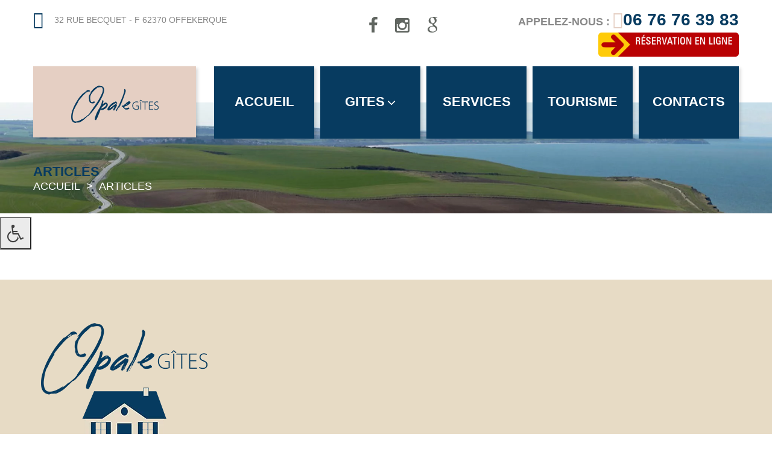

--- FILE ---
content_type: text/html; charset=UTF-8
request_url: https://opale-gites.com/articles/
body_size: 24149
content:
<!DOCTYPE html><html lang="fr-FR"><head><script data-no-optimize="1">var litespeed_docref=sessionStorage.getItem("litespeed_docref");litespeed_docref&&(Object.defineProperty(document,"referrer",{get:function(){return litespeed_docref}}),sessionStorage.removeItem("litespeed_docref"));</script> <meta charset="UTF-8" /><meta name='robots' content='index, follow, max-image-preview:large, max-snippet:-1, max-video-preview:-1' /><meta name="viewport" content="width=device-width, initial-scale=1" /><title>Articles - Les Gites d&#039;Opale - Gites du lac d&#039;Off - Offekerque - Calais - Ambleteuse</title><link rel="canonical" href="https://opale-gites.com/articles/" /><link rel="next" href="https://opale-gites.com/articles/page/2/" /><meta property="og:locale" content="fr_FR" /><meta property="og:type" content="article" /><meta property="og:title" content="Articles - Les Gites d&#039;Opale - Gites du lac d&#039;Off - Offekerque - Calais - Ambleteuse" /><meta property="og:url" content="https://opale-gites.com/articles/" /><meta property="og:site_name" content="Les Gites d&#039;Opale - Gites du lac d&#039;Off - Offekerque - Calais - Ambleteuse" /><meta name="twitter:card" content="summary_large_image" /> <script type="application/ld+json" class="yoast-schema-graph">{"@context":"https://schema.org","@graph":[{"@type":["WebPage","CollectionPage"],"@id":"https://opale-gites.com/articles/","url":"https://opale-gites.com/articles/","name":"Articles - Les Gites d&#039;Opale - Gites du lac d&#039;Off - Offekerque - Calais - Ambleteuse","isPartOf":{"@id":"https://opale-gites.com/#website"},"datePublished":"2016-04-11T10:16:23+00:00","breadcrumb":{"@id":"https://opale-gites.com/articles/#breadcrumb"},"inLanguage":"fr-FR"},{"@type":"BreadcrumbList","@id":"https://opale-gites.com/articles/#breadcrumb","itemListElement":[{"@type":"ListItem","position":1,"name":"Accueil","item":"https://opale-gites.com/"},{"@type":"ListItem","position":2,"name":"Articles"}]},{"@type":"WebSite","@id":"https://opale-gites.com/#website","url":"https://opale-gites.com/","name":"Les Gites d'Opale - Gites du lac d'Off - Villas d'Ambleteuse","description":"","publisher":{"@id":"https://opale-gites.com/#organization"},"potentialAction":[{"@type":"SearchAction","target":{"@type":"EntryPoint","urlTemplate":"https://opale-gites.com/?s={search_term_string}"},"query-input":{"@type":"PropertyValueSpecification","valueRequired":true,"valueName":"search_term_string"}}],"inLanguage":"fr-FR"},{"@type":"Organization","@id":"https://opale-gites.com/#organization","name":"Les Gites d'Opale","url":"https://opale-gites.com/","logo":{"@type":"ImageObject","inLanguage":"fr-FR","@id":"https://opale-gites.com/#/schema/logo/image/","url":"https://opale-gites.com/wp-content/uploads/2016/03/logo3a.png","contentUrl":"https://opale-gites.com/wp-content/uploads/2016/03/logo3a.png","width":250,"height":50,"caption":"Les Gites d'Opale"},"image":{"@id":"https://opale-gites.com/#/schema/logo/image/"},"sameAs":["https://www.facebook.com/Les-Gîtes-Du-Lac-Doff-460595547304414/?fref=ts"]}]}</script> <link rel='dns-prefetch' href='//translate.google.com' /><link rel='dns-prefetch' href='//maxcdn.bootstrapcdn.com' /><link rel='dns-prefetch' href='//fonts.googleapis.com' /><link rel="alternate" type="application/rss+xml" title="Les Gites d&#039;Opale - Gites du lac d&#039;Off - Offekerque - Calais - Ambleteuse &raquo; Flux" href="https://opale-gites.com/feed/" /><link rel="alternate" type="application/rss+xml" title="Les Gites d&#039;Opale - Gites du lac d&#039;Off - Offekerque - Calais - Ambleteuse &raquo; Flux des commentaires" href="https://opale-gites.com/comments/feed/" /><link rel="profile" href="https://gmpg.org/xfn/11" /><style id='wp-img-auto-sizes-contain-inline-css' type='text/css'>img:is([sizes=auto i],[sizes^="auto," i]){contain-intrinsic-size:3000px 1500px}
/*# sourceURL=wp-img-auto-sizes-contain-inline-css */</style><style id="litespeed-ccss">ul{box-sizing:border-box}:root{--wp--preset--font-size--normal:16px;--wp--preset--font-size--huge:42px}body{--wp--preset--color--black:#000;--wp--preset--color--cyan-bluish-gray:#abb8c3;--wp--preset--color--white:#fff;--wp--preset--color--pale-pink:#f78da7;--wp--preset--color--vivid-red:#cf2e2e;--wp--preset--color--luminous-vivid-orange:#ff6900;--wp--preset--color--luminous-vivid-amber:#fcb900;--wp--preset--color--light-green-cyan:#7bdcb5;--wp--preset--color--vivid-green-cyan:#00d084;--wp--preset--color--pale-cyan-blue:#8ed1fc;--wp--preset--color--vivid-cyan-blue:#0693e3;--wp--preset--color--vivid-purple:#9b51e0;--wp--preset--gradient--vivid-cyan-blue-to-vivid-purple:linear-gradient(135deg,rgba(6,147,227,1) 0%,#9b51e0 100%);--wp--preset--gradient--light-green-cyan-to-vivid-green-cyan:linear-gradient(135deg,#7adcb4 0%,#00d082 100%);--wp--preset--gradient--luminous-vivid-amber-to-luminous-vivid-orange:linear-gradient(135deg,rgba(252,185,0,1) 0%,rgba(255,105,0,1) 100%);--wp--preset--gradient--luminous-vivid-orange-to-vivid-red:linear-gradient(135deg,rgba(255,105,0,1) 0%,#cf2e2e 100%);--wp--preset--gradient--very-light-gray-to-cyan-bluish-gray:linear-gradient(135deg,#eee 0%,#a9b8c3 100%);--wp--preset--gradient--cool-to-warm-spectrum:linear-gradient(135deg,#4aeadc 0%,#9778d1 20%,#cf2aba 40%,#ee2c82 60%,#fb6962 80%,#fef84c 100%);--wp--preset--gradient--blush-light-purple:linear-gradient(135deg,#ffceec 0%,#9896f0 100%);--wp--preset--gradient--blush-bordeaux:linear-gradient(135deg,#fecda5 0%,#fe2d2d 50%,#6b003e 100%);--wp--preset--gradient--luminous-dusk:linear-gradient(135deg,#ffcb70 0%,#c751c0 50%,#4158d0 100%);--wp--preset--gradient--pale-ocean:linear-gradient(135deg,#fff5cb 0%,#b6e3d4 50%,#33a7b5 100%);--wp--preset--gradient--electric-grass:linear-gradient(135deg,#caf880 0%,#71ce7e 100%);--wp--preset--gradient--midnight:linear-gradient(135deg,#020381 0%,#2874fc 100%);--wp--preset--font-size--small:13px;--wp--preset--font-size--medium:20px;--wp--preset--font-size--large:36px;--wp--preset--font-size--x-large:42px;--wp--preset--spacing--20:.44rem;--wp--preset--spacing--30:.67rem;--wp--preset--spacing--40:1rem;--wp--preset--spacing--50:1.5rem;--wp--preset--spacing--60:2.25rem;--wp--preset--spacing--70:3.38rem;--wp--preset--spacing--80:5.06rem;--wp--preset--shadow--natural:6px 6px 9px rgba(0,0,0,.2);--wp--preset--shadow--deep:12px 12px 50px rgba(0,0,0,.4);--wp--preset--shadow--sharp:6px 6px 0px rgba(0,0,0,.2);--wp--preset--shadow--outlined:6px 6px 0px -3px rgba(255,255,255,1),6px 6px rgba(0,0,0,1);--wp--preset--shadow--crisp:6px 6px 0px rgba(0,0,0,1)}.cherry-follow_list{display:block;list-style:none;padding:0;margin:0;border:none}.cherry-follow_item{display:block;float:left;margin:0 0 0 5px;padding:0;border:none}.cherry-follow_item:first-child{margin-left:0}.cherry-follow_link{text-decoration:none}.clearfix:before,.clearfix:after{content:" ";display:table}.clearfix:after{clear:both}#glt-footer{display:none!important}#flags{overflow:hidden}#flags ul{margin:0;padding:0}#flags li{float:left!important;margin-bottom:0!important;padding:0!important;border:none!important;list-style:none!important;content:none!important}#flags li:before{content:none!important;border:none!important;background:0 0!important}#flags a{display:inline-block}#flags.size18 a{width:18px!important;height:14px!important;box-sizing:content-box;-webkit-box-sizing:content-box;-moz-box-sizing:content-box;-o-box-sizing:content-box;-ms-box-sizing:content-box}.flag{padding:1px 0}#flags.size18 a[title=English]{background:url('/wp-content/plugins/google-language-translator/images/flags18.png') -89px -352px no-repeat}#flags.size18 a[title=French]{background:url('/wp-content/plugins/google-language-translator/images/flags18.png') -118px -91px no-repeat}#flags.size18 a[title=German]{background:url('/wp-content/plugins/google-language-translator/images/flags18.png') -31px -120px no-repeat}#flags.size18 a[title=Spanish]{background:url('/wp-content/plugins/google-language-translator/images/flags18.png') -2px -323px no-repeat}.fa{display:inline-block;font:normal normal normal 14px/1 FontAwesome;font-size:inherit;text-rendering:auto;-webkit-font-smoothing:antialiased;-moz-osx-font-smoothing:grayscale}.fa-times-circle-o:before{content:"\f05c"}.fa-facebook:before{content:"\f09a"}.fa-angle-right:before{content:"\f105"}.fa-angle-down:before{content:"\f107"}.fa-instagram:before{content:"\f16d"}.fa-wheelchair:before{content:"\f193"}.fa-google:before{content:"\f1a0"}div#sogo_overlay{position:fixed;top:0;left:0;z-index:9999999;opacity:.7;background-color:#777;bottom:0;right:0;display:none;border:none}#open_sogoacc{position:fixed;width:auto;background:#ebebeb;font-weight:700;z-index:99999999;text-align:center;text-transform:uppercase;display:inline-block;font-size:14px;color:#3f3f3f;line-height:1.2;padding:10px}#open_sogoacc.middleleft{left:0;top:50%}#close_sogoacc{font-size:16px;background:#2bb673;font-weight:700;z-index:99999999;color:#fff;text-align:center;line-height:40px;text-transform:uppercase}@media (min-width:768px){#close_sogoacc{line-height:50px}}#sogoacc{display:none;position:fixed;padding:0;width:300px;height:auto;background:#fff;z-index:99999999;color:#000;border-radius:0;box-shadow:0px 1px 7px 0px rgba(0,0,0,.35)}#sogoacc.middleleft{left:0;top:20%}#sogoacc a{color:#4d4d4d}#sogoacc .accessibility-info>div{display:inline-block}#sogoacc .sogo-btn-toolbar{margin-left:0;padding:0 10px}#sogoacc .btn{border-radius:0;width:100%;font-weight:400;color:#333;border-bottom:1px solid #000;border-right:none;border-left:none;border-top:none;margin:0 auto;line-height:40px;padding-left:80px;text-align:left;display:block;background:0 0;position:relative}@media (min-width:768px){#sogoacc .btn{line-height:50px;font-size:15px}}#sogoacc div#sogo_font_a button{display:inline-block!important;width:auto;float:left;color:#2db575;text-align:center;padding:0 14px}#sogoacc div#sogo_font_a{padding-left:25px;margin:1px;box-sizing:border-box}#sogoacc .accessibility-info{padding:10px 0;border-top:1px solid #333}#sogoacc .accessibility-info{color:#333;font-size:12px;font-weight:400}#sogoacc button#sogo_a1{font-size:26px;border-bottom:none}#sogoacc button#sogo_a2{font-size:32px;border-bottom:none}#sogoacc button#sogo_a3{font-size:42px;border-bottom:none}#sogoacc .accessibility-info div i{padding:0 5px}#sogoacc .accessibility-info div{padding:0 8px}#sogoacc .sogo-btn-toolbar .sogo-btn-group{float:none;width:100%}#sogoacc .sogo-logo{background:#ebebeb;display:inline-block;width:100%;text-align:center;line-height:39px}#sogoacc .sogo-logo a{font-size:12px;color:#333;display:block;font-weight:400}#sogoacc .sogo-logo img{padding:5px 0}#sogoacc .sogo-logo span{vertical-align:top;margin:0 10px;display:inline-block}#sogoacc .red{color:#ef454e}#sogoacc .sogo-btn-group span{position:absolute;left:10px;z-index:1;font-size:35px}@media (min-width:768px){#sogoacc .sogo-btn-group span{font-size:48px}}.accessibility-info{padding:30px}#sogoacc{box-sizing:border-box}#sogoacc [class^=sogo-icon-],#sogoacc [class*=" sogo-icon-"]{font-family:'sogo-icomoon'!important;speak:none;font-style:normal;font-weight:400;font-variant:normal;text-transform:none;line-height:1;-webkit-font-smoothing:antialiased;-moz-osx-font-smoothing:grayscale}.sogo-icon-black:before{content:"\e900"}.sogo-icon-black_and_white:before{content:"\e901"}.sogo-icon-flash:before{content:"\e902"}.sogo-icon-font:before{content:"\e903"}.sogo-icon-link:before{content:"\e904"}.sogo-icon-white:before{content:"\e905"}.clearfix:after{content:".";display:block;clear:both;visibility:hidden;line-height:0;height:0}.clearfix{display:block;width:100%}.fa{display:inline-block;font:normal normal normal 14px/1 FontAwesome;font-size:inherit;text-rendering:auto;-webkit-font-smoothing:antialiased;-moz-osx-font-smoothing:grayscale}.fa-times-circle-o:before{content:"\f05c"}.fa-facebook:before{content:"\f09a"}.fa-angle-right:before{content:"\f105"}.fa-angle-down:before{content:"\f107"}.fa-instagram:before{content:"\f16d"}.fa-wheelchair:before{content:"\f193"}.fa-google:before{content:"\f1a0"}button::-moz-focus-inner{padding:0;border:0}*{box-sizing:border-box}*:before,*:after{box-sizing:border-box}img{display:inline-block;max-width:100%;height:auto}#site-wrapper{overflow:hidden}.container{margin-right:auto;margin-left:auto;padding-left:15px;padding-right:15px}.container:before,.container:after{content:" ";display:table}.container:after{clear:both}.row{margin-left:-15px;margin-right:-15px}.row:before,.row:after{content:" ";display:table}.row:after{clear:both}.col-md-3,.col-lg-3,.col-md-9,.col-lg-9,.col-xs-12,.col-sm-12,.col-md-12,.col-lg-12{position:relative;min-height:1px;padding-left:15px;padding-right:15px}.col-xs-12{float:left}.col-xs-12{width:100%}.col-sm-12{float:left}.col-sm-12{width:100%}.col-md-3,.col-md-9,.col-md-12{float:left}.col-md-3{width:25%}.col-md-9{width:75%}.col-md-12{width:100%}.col-lg-3,.col-lg-9,.col-lg-12{float:left}.col-lg-3{width:25%}.col-lg-9{width:75%}.col-lg-12{width:100%}@media (min-width:768px){.container{width:750px}}@media (min-width:992px){.container{width:970px}}@media (min-width:1200px){.container{width:1170px}}.col-xs-12{float:left}.col-xs-12{width:100%}@media (min-width:768px){.col-sm-12{float:left}.col-sm-12{width:100%}}@media (min-width:992px){.col-md-3,.col-md-9,.col-md-12{float:left}.col-md-3{width:25%}.col-md-9{width:75%}.col-md-12{width:100%}}@media (min-width:1200px){.col-lg-3,.col-lg-9,.col-lg-12{float:left}.col-lg-3{width:25%}.col-lg-9{width:75%}.col-lg-12{width:100%}}html{font-family:sans-serif;-ms-text-size-adjust:100%;-webkit-text-size-adjust:100%}body{margin:0}aside,footer,header,main,nav{display:block}a{background:0 0}h1{font-size:2em;margin:.67em 0}img{border:0}button,input{color:inherit;font:inherit;margin:0}button{overflow:visible}button{text-transform:none}button{-webkit-appearance:button}button::-moz-focus-inner,input::-moz-focus-inner{border:0;padding:0}input{line-height:normal}input[type=checkbox]{box-sizing:border-box;padding:0}*{box-sizing:border-box}*:before,*:after{box-sizing:border-box}html{font-size:10px}input,button{font-family:inherit;font-size:inherit;line-height:inherit}a{text-decoration:none}img{vertical-align:middle}label{display:inline-block;max-width:100%;margin-bottom:5px;font-weight:700}input[type=checkbox]{margin:4px 0 0;line-height:normal}ul{margin-top:0}ul ul{margin-bottom:0}address{font-style:normal}img{display:inline-block;max-width:100%;height:auto}.cherry-breadcrumbs_content{text-align:right;padding:20px 0}.cherry-breadcrumbs_wrap,.cherry-breadcrumbs_item{display:inline-block;vertical-align:top}.alignright{display:inline;float:right;margin-left:1.5em}.site-header:before,.site-header:after,.site-content:before,.site-content:after,.site-footer:before,.site-footer:after{content:" ";display:table}.site-header:after,.site-content:after,.site-footer:after{clear:both}.widget{margin:0 0 1.5em}.site{word-wrap:break-word;-webkit-hyphens:auto;-moz-hyphens:auto;-ms-hyphens:auto;-o-hyphens:auto;hyphens:auto}.site-header,.site-content,.site-footer{display:block;margin-left:auto;margin-right:auto}.site-header{position:relative;z-index:9}.clearfix:before,.clearfix:after{content:" ";display:table}.clearfix:after{clear:both}#site-wrapper{overflow:hidden}a[href*="callto:"]{color:inherit}h1,h2{margin:0}h2{text-transform:uppercase}*{vertical-align:top}.site{-moz-hyphens:none;word-wrap:normal}#header{position:static}#static-area-header-top{position:relative;z-index:20}#static-area-header-top{padding-top:18px;top:60px;margin-top:-60px}.h_address{float:left;font-size:14px;line-height:20px;padding-left:35px;padding-top:5px;position:relative}.h_address span{position:absolute;left:0;top:5px;margin-right:6px;font-size:28px}.h_phone{font-weight:600;float:right;font-size:18px;line-height:36px}.h_phone span{display:inline-block;top:-3px;position:relative;font-size:28px}.static-header-sidebar{color:#888;text-transform:uppercase}.static-header-sidebar a{color:#888}.static-header-sidebar .widget{overflow:hidden;margin-bottom:16px}.site-branding{box-shadow:3px 3px 5px rgba(0,0,0,.15);padding:27px 0 21px}.site-title{margin:0;text-align:center}.site-title.image-logo{line-height:0}.menu-primary{padding:0}body.cherry-navigation-arrow .menu-primary li>a:after{margin:10px 5px 0}#menu-primary{margin:0}#menu-primary>#menu-primary-items{font-size:0;line-height:0}@media (min-width:769px){#menu-primary>#menu-primary-items{display:inline-block!important}}#menu-primary>#menu-primary-items{box-shadow:none;background:0 0}#menu-primary>#menu-primary-items>.menu-item{margin-left:10px}#menu-primary>#menu-primary-items>.menu-item:first-child{margin-left:0}#menu-primary>#menu-primary-items>.menu-item>a{box-shadow:3px 3px 5px rgba(0,0,0,.15);text-transform:uppercase;padding:44px 10px 46px;min-width:166px;text-decoration:none;position:relative;z-index:1}#menu-primary>#menu-primary-items>.menu-item>a:before{border-radius:0 0 50%;content:'';position:absolute;left:0;top:0;right:0;bottom:100%;z-index:-1}#menu-primary>#menu-primary-items .cherry-mega-menu-sub,#menu-primary>#menu-primary-items .cherry-mega-menu-sub.simple-sub{padding:19px 26px 18px;text-align:left}#menu-primary>#menu-primary-items .cherry-mega-menu-sub li,#menu-primary>#menu-primary-items .cherry-mega-menu-sub.simple-sub li{padding:0;list-style:none}#menu-primary>#menu-primary-items .cherry-mega-menu-sub li a,#menu-primary>#menu-primary-items .cherry-mega-menu-sub.simple-sub li a{font-weight:400;text-transform:uppercase;font-size:14px;line-height:30px;text-decoration:none;color:#888}#menu-primary>#menu-primary-items .cherry-mega-menu-sub li:first-child,#menu-primary>#menu-primary-items .cherry-mega-menu-sub.simple-sub li:first-child{padding:0}#menu-primary>#menu-primary-items .cherry-mega-menu-sub.simple-sub{min-width:100%;width:auto}#menu-primary>#menu-primary-items .cherry-mega-menu-sub.simple-sub li{width:auto;float:none;display:block}#menu-primary>#menu-primary-items .cherry-mega-menu-sub.simple-sub li a{width:auto;white-space:nowrap;display:inline-block}#menu-primary>#menu-primary-items .cherry-mega-menu-sub.simple-sub .cherry-mega-menu-sub.simple-sub{margin:-30px 0 0 42px}.cherry-breadcrumbs{padding:104px 20px 34px;margin-bottom:51px}.cherry-breadcrumbs .page-title{font-size:22px;line-height:22px;text-transform:uppercase;font-weight:600;margin:0 0 2px}.cherry-breadcrumbs .cherry-breadcrumbs_content{padding:0;text-align:left}.cherry-breadcrumbs .cherry-breadcrumbs_content .cherry-breadcrumbs_wrap{text-transform:uppercase}.cherry-breadcrumbs .cherry-breadcrumbs_content .cherry-breadcrumbs_wrap .cherry-breadcrumbs_item_sep{margin:0 10px}.btn{text-transform:uppercase;color:#fff;display:inline-block;font-weight:600;overflow:hidden;position:relative;z-index:1;box-shadow:3px 3px 5px rgba(0,0,0,.15)}.btn.btn-default{font-size:22px;line-height:30px;padding:14px 30px 16px}.btn:before{content:'';position:absolute;left:0;top:0;right:0;height:0;z-index:-1;border-radius:0 0 50%}.site-content{padding:0 0 59px}.cherry-follow_list .cherry-follow_item{margin-left:28px}.cherry-follow_list .cherry-follow_item .cherry-follow_link{display:inline-block;opacity:1;text-align:center;color:#606560}.cherry-follow_list .cherry-follow_item .cherry-follow_link i:before{font-size:28px;line-height:38px}.cherry-follow_list .cherry-follow_item:first-child{margin-left:0}.widget{margin-bottom:50px}.widget ul{padding:0;list-style:none}.widget ul>li{position:relative;padding:0 0 10px 18px}.widget ul>li:before{position:absolute;top:1px;left:0;content:'\f105';font:15px/20px FontAwesome}.widget ul.cherry-follow_list>li{padding-left:0}.widget ul.cherry-follow_list>li:before{opacity:0}#footer{padding:51px 0 20px}.cherry-footer-logo{text-transform:uppercase;text-align:left}@-ms-viewport{width:device-width}@media (min-width:768px){.site-content.boxed{max-width:750px}}@media (min-width:992px){.site-content.boxed{max-width:970px}}@media (min-width:1200px){.site-content.boxed{max-width:1170px}}@media (min-width:768px){.site-content.extra-boxed{max-width:780px}}@media (min-width:992px){.site-content.extra-boxed{max-width:1000px}}@media (min-width:1200px){.site-content.extra-boxed{max-width:1200px}}@media (max-width:1200px){#menu-primary>#menu-primary-items>.menu-item>a{min-width:132px}body h2{font-size:26px;line-height:34px}}@media (max-width:992px){body .menu-primary a{font-size:16px}body.cherry-navigation-arrow .menu-primary li>a:after{margin-top:12px}#menu-primary>#menu-primary-items>.menu-item>a{min-width:112px}}@media (max-width:768px){.h_address span{position:static;display:block;margin-bottom:5px}body #menu-primary #menu-primary-items{padding:0}body #menu-primary #menu-primary-items>.menu-item{margin:0}body #menu-primary #menu-primary-items>.menu-item a{font-size:14px;padding:5px}.h_address,.h_phone{padding:5px 0;float:none;text-align:center}#menu-primary>#menu-primary-items .cherry-mega-menu-sub.simple-sub li a{display:block;text-align:center}}body{text-align:justify;color:#686d68;font:14px/22px "Source Sans Pro",sans-serif}body{background-color:#fff;background-repeat:repeat;background-position:left;background-attachment:fixed;background-clip:padding-box;background-size:cover;background-origin:padding-box;background-image:none}h1{color:#2b2f2b;font:700 94px/94px "Source Sans Pro",sans-serif}h2{letter-spacing:0;color:#2b2f2b;font:600 26px/28px "Source Sans Pro",sans-serif}.site-footer{color:#073b60;font:14px/22px "Source Sans Pro",sans-serif}.site-footer{background-color:#e7dbc5;background-repeat:repeat;background-position:left;background-attachment:fixed;background-clip:padding-box;background-size:cover;background-origin:padding-box;background-image:none}a{color:#073b60}.menu-primary a{text-align:center;color:#fff;font:600 22px/30px "Source Sans Pro",sans-serif}.cherry-mega-menu-sub-item>a{color:#686d68}.cherry-breadcrumbs{background-color:#fff}.cherry-breadcrumbs_item_link,.cherry-breadcrumbs_item_target,.cherry-breadcrumbs_item_sep{color:#fff;font:18px/22px "Source Sans Pro",sans-serif}address{line-height:22px}@media (min-width:992px){.site-content.boxed{max-width:1310px}.site-content.boxed .container{width:auto;max-width:1200px}.site-header.wide .container,.site-footer.wide .container{width:auto;max-width:1200px}}.cherry-breadcrumbs{background-image:url(https://opale-gites.com/wp-content/uploads/2016/03/Fond_entete.jpg);background-color:#545e29;background-repeat:repeat;background-position:top;background-attachment:notdefined;background-clip:padding-box;background-size:cover;background-origin:padding-box}.site-branding,#menu-primary>#menu-primary-items>.menu-item>a:before,#menu-primary .cherry-mega-menu-sub.simple-sub,#menu-primary .cherry-mega-menu-sub{background:#e5cfc3}.cherry-breadcrumbs .page-title,.h_address span,.h_phone span,.h_phone a[href*="callto:"]{color:#073b60}.h_phone i{color:#e5cfc3}#menu-primary>.menu-items>.menu-item>a{color:#fff;background:#073b60}#menu-primary .cherry-mega-menu-mobile-trigger,#menu-primary .cherry-mega-menu-mobile-close{color:#fff;background:#073b60}@media (max-width:600px){#menu-primary #menu-primary-items>.menu-item{float:none;width:auto!important;margin:5px 0 0}#menu-primary>#menu-primary-items>.menu-item>a{padding:10px}}.btn{background:#073b60}[class^=material-design-]:before,[class^=material-design-]:after{font-family:"material-design";font-size:inherit;font-weight:400;font-style:normal}.material-design-map103:before{content:"\e0d7"}.material-design-phone370:before{content:"\e0f4"}.cherry-mega-menu{list-style:none;padding:0!important;margin:0;border:none;background:#fff;box-shadow:0 2px 4px rgba(0,0,0,.1);position:relative;box-sizing:border-box;z-index:99}.cherry-mega-menu:after{clear:both;width:100%;content:"";width:100%;display:block}.cherry-mega-menu-mobile-trigger{background:#fff;box-shadow:0 2px 4px rgba(0,0,0,.1);padding:10px;margin:0;display:none;position:relative;z-index:999;-webkit-touch-callout:none}.cherry-mega-menu-mobile-trigger-box{display:none}.cherry-mega-menu-mobile-trigger:before{content:"\f0c9";font-family:FontAwesome;display:inline-block;font-size:1em;margin:0 10px 0 0}.cherry-mega-menu-mobile-close{background:#fff;box-shadow:0 2px 4px rgba(0,0,0,.1);padding:10px;margin:0;display:none;position:relative;z-index:999;text-align:center;-webkit-touch-callout:none}.cherry-mega-menu-mobile-close:before{content:"d7";display:inline-block;padding:0 2px 0 0;font-size:1.1em}.cherry-mega-menu-top-item{float:left;position:static;margin:0;padding:0}.cherry-mega-menu-top-item.item-type-standard{position:relative}.cherry-mega-menu-top-item>a{display:block;padding:10px}.cherry-mega-menu .cherry-mega-menu-has-children.item-nested-sub{position:relative}.cherry-mega-menu-sub{position:absolute;left:0;top:100%;padding:5px;list-style:none;margin:0;height:0;background:#fcfcfc;box-shadow:0 2px 4px rgba(0,0,0,.1);visibility:hidden;overflow:hidden;opacity:0;z-index:-1;box-sizing:border-box}.cherry-mega-menu-sub:after{clear:both;width:100%;display:block;content:""}.cherry-mega-menu-sub-item>a{display:block}.item-type-standard .cherry-mega-menu-sub{width:200px}.cherry-mega-menu-sub.effect-slide-top{margin-top:-20px}.item-nested-sub>.cherry-mega-menu-sub{top:0!important;left:100%;margin:-5px 0 0 6px;bottom:auto}.cherry-mega-menu-sub:after{clear:both;width:100%;content:"";width:100%;display:block}.cherry-mega-menu-sub-item{float:left;box-sizing:border-box;padding:5px;width:100%}.mega-menu-arrow{display:inline-block;vertical-align:middle;padding:0 0 0 4px}[class^=material-design-]:before,[class^=material-design-]:after{font-family:"material-design";font-size:inherit;font-weight:400;font-style:normal}.material-design-map103:before{content:"\e0d7"}.material-design-phone370:before{content:"\e0f4"}button::-moz-focus-inner{padding:0;border:0}#google_language_translator{clear:both}#flags{width:165px}#flags a{display:inline-block;margin-right:2px}#google_language_translator{display:none}body{top:0!important}:root{--wpforms-field-border-radius:3px;--wpforms-field-background-color:#fff;--wpforms-field-border-color:rgba(0,0,0,.25);--wpforms-field-text-color:rgba(0,0,0,.7);--wpforms-label-color:rgba(0,0,0,.85);--wpforms-label-sublabel-color:rgba(0,0,0,.55);--wpforms-label-error-color:#d63637;--wpforms-button-border-radius:3px;--wpforms-button-background-color:#066aab;--wpforms-button-text-color:#fff;--wpforms-page-break-color:#066aab;--wpforms-field-size-input-height:43px;--wpforms-field-size-input-spacing:15px;--wpforms-field-size-font-size:16px;--wpforms-field-size-line-height:19px;--wpforms-field-size-padding-h:14px;--wpforms-field-size-checkbox-size:16px;--wpforms-field-size-sublabel-spacing:5px;--wpforms-field-size-icon-size:1;--wpforms-label-size-font-size:16px;--wpforms-label-size-line-height:19px;--wpforms-label-size-sublabel-font-size:14px;--wpforms-label-size-sublabel-line-height:17px;--wpforms-button-size-font-size:17px;--wpforms-button-size-height:41px;--wpforms-button-size-padding-h:15px;--wpforms-button-size-margin-top:10px}@media (max-width:991px){#open_sogoacc{display:none!important}#open_sogoacc{background:#0780c3;color:#fff;border-bottom:1px solid #0780c3;border-right:1px solid #0780c3}#close_sogoacc{background:#0780c3;color:#fff}#sogoacc div#sogo_font_a button{color:#0780c3}}</style><link rel="preload" data-asynced="1" data-optimized="2" as="style" onload="this.onload=null;this.rel='stylesheet'" href="https://opale-gites.com/wp-content/litespeed/ucss/b58295a413c658a47fbd7065a09aaf45.css?ver=6c033" /><script data-optimized="1" type="litespeed/javascript" data-src="https://opale-gites.com/wp-content/plugins/litespeed-cache/assets/js/css_async.min.js"></script> <style id='global-styles-inline-css' type='text/css'>:root{--wp--preset--aspect-ratio--square: 1;--wp--preset--aspect-ratio--4-3: 4/3;--wp--preset--aspect-ratio--3-4: 3/4;--wp--preset--aspect-ratio--3-2: 3/2;--wp--preset--aspect-ratio--2-3: 2/3;--wp--preset--aspect-ratio--16-9: 16/9;--wp--preset--aspect-ratio--9-16: 9/16;--wp--preset--color--black: #000000;--wp--preset--color--cyan-bluish-gray: #abb8c3;--wp--preset--color--white: #ffffff;--wp--preset--color--pale-pink: #f78da7;--wp--preset--color--vivid-red: #cf2e2e;--wp--preset--color--luminous-vivid-orange: #ff6900;--wp--preset--color--luminous-vivid-amber: #fcb900;--wp--preset--color--light-green-cyan: #7bdcb5;--wp--preset--color--vivid-green-cyan: #00d084;--wp--preset--color--pale-cyan-blue: #8ed1fc;--wp--preset--color--vivid-cyan-blue: #0693e3;--wp--preset--color--vivid-purple: #9b51e0;--wp--preset--gradient--vivid-cyan-blue-to-vivid-purple: linear-gradient(135deg,rgb(6,147,227) 0%,rgb(155,81,224) 100%);--wp--preset--gradient--light-green-cyan-to-vivid-green-cyan: linear-gradient(135deg,rgb(122,220,180) 0%,rgb(0,208,130) 100%);--wp--preset--gradient--luminous-vivid-amber-to-luminous-vivid-orange: linear-gradient(135deg,rgb(252,185,0) 0%,rgb(255,105,0) 100%);--wp--preset--gradient--luminous-vivid-orange-to-vivid-red: linear-gradient(135deg,rgb(255,105,0) 0%,rgb(207,46,46) 100%);--wp--preset--gradient--very-light-gray-to-cyan-bluish-gray: linear-gradient(135deg,rgb(238,238,238) 0%,rgb(169,184,195) 100%);--wp--preset--gradient--cool-to-warm-spectrum: linear-gradient(135deg,rgb(74,234,220) 0%,rgb(151,120,209) 20%,rgb(207,42,186) 40%,rgb(238,44,130) 60%,rgb(251,105,98) 80%,rgb(254,248,76) 100%);--wp--preset--gradient--blush-light-purple: linear-gradient(135deg,rgb(255,206,236) 0%,rgb(152,150,240) 100%);--wp--preset--gradient--blush-bordeaux: linear-gradient(135deg,rgb(254,205,165) 0%,rgb(254,45,45) 50%,rgb(107,0,62) 100%);--wp--preset--gradient--luminous-dusk: linear-gradient(135deg,rgb(255,203,112) 0%,rgb(199,81,192) 50%,rgb(65,88,208) 100%);--wp--preset--gradient--pale-ocean: linear-gradient(135deg,rgb(255,245,203) 0%,rgb(182,227,212) 50%,rgb(51,167,181) 100%);--wp--preset--gradient--electric-grass: linear-gradient(135deg,rgb(202,248,128) 0%,rgb(113,206,126) 100%);--wp--preset--gradient--midnight: linear-gradient(135deg,rgb(2,3,129) 0%,rgb(40,116,252) 100%);--wp--preset--font-size--small: 13px;--wp--preset--font-size--medium: 20px;--wp--preset--font-size--large: 36px;--wp--preset--font-size--x-large: 42px;--wp--preset--spacing--20: 0.44rem;--wp--preset--spacing--30: 0.67rem;--wp--preset--spacing--40: 1rem;--wp--preset--spacing--50: 1.5rem;--wp--preset--spacing--60: 2.25rem;--wp--preset--spacing--70: 3.38rem;--wp--preset--spacing--80: 5.06rem;--wp--preset--shadow--natural: 6px 6px 9px rgba(0, 0, 0, 0.2);--wp--preset--shadow--deep: 12px 12px 50px rgba(0, 0, 0, 0.4);--wp--preset--shadow--sharp: 6px 6px 0px rgba(0, 0, 0, 0.2);--wp--preset--shadow--outlined: 6px 6px 0px -3px rgb(255, 255, 255), 6px 6px rgb(0, 0, 0);--wp--preset--shadow--crisp: 6px 6px 0px rgb(0, 0, 0);}:where(.is-layout-flex){gap: 0.5em;}:where(.is-layout-grid){gap: 0.5em;}body .is-layout-flex{display: flex;}.is-layout-flex{flex-wrap: wrap;align-items: center;}.is-layout-flex > :is(*, div){margin: 0;}body .is-layout-grid{display: grid;}.is-layout-grid > :is(*, div){margin: 0;}:where(.wp-block-columns.is-layout-flex){gap: 2em;}:where(.wp-block-columns.is-layout-grid){gap: 2em;}:where(.wp-block-post-template.is-layout-flex){gap: 1.25em;}:where(.wp-block-post-template.is-layout-grid){gap: 1.25em;}.has-black-color{color: var(--wp--preset--color--black) !important;}.has-cyan-bluish-gray-color{color: var(--wp--preset--color--cyan-bluish-gray) !important;}.has-white-color{color: var(--wp--preset--color--white) !important;}.has-pale-pink-color{color: var(--wp--preset--color--pale-pink) !important;}.has-vivid-red-color{color: var(--wp--preset--color--vivid-red) !important;}.has-luminous-vivid-orange-color{color: var(--wp--preset--color--luminous-vivid-orange) !important;}.has-luminous-vivid-amber-color{color: var(--wp--preset--color--luminous-vivid-amber) !important;}.has-light-green-cyan-color{color: var(--wp--preset--color--light-green-cyan) !important;}.has-vivid-green-cyan-color{color: var(--wp--preset--color--vivid-green-cyan) !important;}.has-pale-cyan-blue-color{color: var(--wp--preset--color--pale-cyan-blue) !important;}.has-vivid-cyan-blue-color{color: var(--wp--preset--color--vivid-cyan-blue) !important;}.has-vivid-purple-color{color: var(--wp--preset--color--vivid-purple) !important;}.has-black-background-color{background-color: var(--wp--preset--color--black) !important;}.has-cyan-bluish-gray-background-color{background-color: var(--wp--preset--color--cyan-bluish-gray) !important;}.has-white-background-color{background-color: var(--wp--preset--color--white) !important;}.has-pale-pink-background-color{background-color: var(--wp--preset--color--pale-pink) !important;}.has-vivid-red-background-color{background-color: var(--wp--preset--color--vivid-red) !important;}.has-luminous-vivid-orange-background-color{background-color: var(--wp--preset--color--luminous-vivid-orange) !important;}.has-luminous-vivid-amber-background-color{background-color: var(--wp--preset--color--luminous-vivid-amber) !important;}.has-light-green-cyan-background-color{background-color: var(--wp--preset--color--light-green-cyan) !important;}.has-vivid-green-cyan-background-color{background-color: var(--wp--preset--color--vivid-green-cyan) !important;}.has-pale-cyan-blue-background-color{background-color: var(--wp--preset--color--pale-cyan-blue) !important;}.has-vivid-cyan-blue-background-color{background-color: var(--wp--preset--color--vivid-cyan-blue) !important;}.has-vivid-purple-background-color{background-color: var(--wp--preset--color--vivid-purple) !important;}.has-black-border-color{border-color: var(--wp--preset--color--black) !important;}.has-cyan-bluish-gray-border-color{border-color: var(--wp--preset--color--cyan-bluish-gray) !important;}.has-white-border-color{border-color: var(--wp--preset--color--white) !important;}.has-pale-pink-border-color{border-color: var(--wp--preset--color--pale-pink) !important;}.has-vivid-red-border-color{border-color: var(--wp--preset--color--vivid-red) !important;}.has-luminous-vivid-orange-border-color{border-color: var(--wp--preset--color--luminous-vivid-orange) !important;}.has-luminous-vivid-amber-border-color{border-color: var(--wp--preset--color--luminous-vivid-amber) !important;}.has-light-green-cyan-border-color{border-color: var(--wp--preset--color--light-green-cyan) !important;}.has-vivid-green-cyan-border-color{border-color: var(--wp--preset--color--vivid-green-cyan) !important;}.has-pale-cyan-blue-border-color{border-color: var(--wp--preset--color--pale-cyan-blue) !important;}.has-vivid-cyan-blue-border-color{border-color: var(--wp--preset--color--vivid-cyan-blue) !important;}.has-vivid-purple-border-color{border-color: var(--wp--preset--color--vivid-purple) !important;}.has-vivid-cyan-blue-to-vivid-purple-gradient-background{background: var(--wp--preset--gradient--vivid-cyan-blue-to-vivid-purple) !important;}.has-light-green-cyan-to-vivid-green-cyan-gradient-background{background: var(--wp--preset--gradient--light-green-cyan-to-vivid-green-cyan) !important;}.has-luminous-vivid-amber-to-luminous-vivid-orange-gradient-background{background: var(--wp--preset--gradient--luminous-vivid-amber-to-luminous-vivid-orange) !important;}.has-luminous-vivid-orange-to-vivid-red-gradient-background{background: var(--wp--preset--gradient--luminous-vivid-orange-to-vivid-red) !important;}.has-very-light-gray-to-cyan-bluish-gray-gradient-background{background: var(--wp--preset--gradient--very-light-gray-to-cyan-bluish-gray) !important;}.has-cool-to-warm-spectrum-gradient-background{background: var(--wp--preset--gradient--cool-to-warm-spectrum) !important;}.has-blush-light-purple-gradient-background{background: var(--wp--preset--gradient--blush-light-purple) !important;}.has-blush-bordeaux-gradient-background{background: var(--wp--preset--gradient--blush-bordeaux) !important;}.has-luminous-dusk-gradient-background{background: var(--wp--preset--gradient--luminous-dusk) !important;}.has-pale-ocean-gradient-background{background: var(--wp--preset--gradient--pale-ocean) !important;}.has-electric-grass-gradient-background{background: var(--wp--preset--gradient--electric-grass) !important;}.has-midnight-gradient-background{background: var(--wp--preset--gradient--midnight) !important;}.has-small-font-size{font-size: var(--wp--preset--font-size--small) !important;}.has-medium-font-size{font-size: var(--wp--preset--font-size--medium) !important;}.has-large-font-size{font-size: var(--wp--preset--font-size--large) !important;}.has-x-large-font-size{font-size: var(--wp--preset--font-size--x-large) !important;}
/*# sourceURL=global-styles-inline-css */</style><style id='classic-theme-styles-inline-css' type='text/css'>/*! This file is auto-generated */
.wp-block-button__link{color:#fff;background-color:#32373c;border-radius:9999px;box-shadow:none;text-decoration:none;padding:calc(.667em + 2px) calc(1.333em + 2px);font-size:1.125em}.wp-block-file__button{background:#32373c;color:#fff;text-decoration:none}
/*# sourceURL=/wp-includes/css/classic-themes.min.css */</style><link data-asynced="1" as="style" onload="this.onload=null;this.rel='stylesheet'"  rel='preload' id='fontawsome-css' href='//maxcdn.bootstrapcdn.com/font-awesome/4.6.3/css/font-awesome.min.css?ver=1.0.5' type='text/css' media='all' /><link data-asynced="1" as="style" onload="this.onload=null;this.rel='stylesheet'"  rel='preload' id='font-awesome-css' href='//maxcdn.bootstrapcdn.com/font-awesome/4.4.0/css/font-awesome.min.css?ver=4.4.0' type='text/css' media='all' /><style id='theme58408-style-inline-css' type='text/css'>body {text-align:justify;color:#686d68;font:14px/22px "Source Sans Pro", sans-serif;}body{background-color:#ffffff;background-repeat:repeat;background-position:left;background-attachment:fixed;background-clip:padding-box;background-size:cover;background-origin:padding-box;background-image:none;}input[type="text"],input[type="search"],input[type="password"],input[type="email"],input[type="tel"],input[type="email"],input[type="url"] {color:#686d68;font:14px/20px "Source Sans Pro", sans-serif;}h1, .h1 {color:#2b2f2b;font:700 94px/94px "Source Sans Pro", sans-serif;}h2, .h2 {letter-spacing:0;color:#2b2f2b;font:600 26px/28px "Source Sans Pro", sans-serif;}h3, .h3 {letter-spacing:0;color:#073b60;font:600 18px/29px "Source Sans Pro", sans-serif;}h4, .h4 {letter-spacing:0;color:#2b2f2b;font:600 16px/18px "Source Sans Pro", sans-serif;}h5, .h5 {letter-spacing:0;color:#2b2f2b;font:600 14px/16px "Source Sans Pro", sans-serif;}h6, .h6 {letter-spacing:0;color:#2b2f2b;font:600 12px/14px "Source Sans Pro", sans-serif;}code {color: #073b60;background-color: rgb(206,255,255);}pre {color: #cccccc;background-color: rgb(255,255,255);border-color: rgb(255,255,255);}kbd {background-color: rgb(166,166,166);}.site-link {text-align:center;color:#ffffff;font:900 70px/39px "Source Sans Pro", sans-serif;}.footer-logo-link {color:#ffffff;font:900 70px/39px "Source Sans Pro", sans-serif;}.site-footer {color:#073b60;font:14px/22px "Source Sans Pro", sans-serif;}.site-footer{background-color:#e7dbc5;background-repeat:repeat;background-position:left;background-attachment:fixed;background-clip:padding-box;background-size:cover;background-origin:padding-box;background-image:none;}a {color: #073b60;}a:hover {color: #8698a5;}.menu-primary a {text-align:center;color:#ffffff;font:600 22px/30px "Source Sans Pro", sans-serif;}.menu-secondary a {color:#ffffff;font:600 22px/30px "Source Sans Pro", sans-serif;}.cherry-mega-menu-sub-item > a {color: #686d68;}.cherry-mega-menu-sub-item > a:hover {color: #073b60;}.cherry-mega-menu-sub .sub-column-title > a {color: #e5cfc3;}.cherry-breadcrumbs {background-color: rgb(255,255,255);}.cherry-breadcrumbs_item_link,.cherry-breadcrumbs_item_target,.cherry-breadcrumbs_browse,.cherry-breadcrumbs_item_sep {color:#ffffff;font:18px/22px "Source Sans Pro", sans-serif;}.post-gallery_prev,.post-gallery_next {background-color: #073b60;color: #ffffff;}.post-gallery_prev:hover,.post-gallery_next:hover {background-color: #e5cfc3;color: #000000;}.post-gallery_item_caption {background-color: #e5cfc3;color: #000000;}.post-gallery_paging_item {background-color: #e5cfc3;}.slick-active > .post-gallery_paging_item,.post-gallery_paging_item:hover {background-color: #073b60;}.cherry-list-numbered-circle > li, .cherry-list-numbered-slash > li, .cherry-list-icons > li {color: rgb(170,170,170);}.cherry-list-numbered-circle > li::before {background-color: #073b60;}.cherry-list-numbered-circle > li:hover::before {background-color: rgb(170,170,170);}.cherry-list-numbered-circle > li:hover {color: #073b60;}.cherry-list-simple > li {color: #073b60;}.cherry-list-simple > li::before {color: rgb(255,255,255);}.cherry-list-simple > li:hover {color: rgb(170,170,170);}.cherry-list-simple > li:hover::before {color: #073b60;}.cherry-list-numbered-slash > li::before {color: #073b60;}.cherry-list-numbered-slash > li:hover {color: #073b60;}.cherry-list-numbered-slash > li:hover::before {color: rgb(170,170,170);}.cherry-list-icons > li {color: rgb(170,170,170);}.cherry-list-icons > li:hover {color: #073b60;}.cherry-list-icons > li i {color: rgb(255,255,255);}.cherry-list-icons > li:hover i {color: rgb(170,170,170);}.cherry-hr-primary{background-color: #073b60;}.cherry-hr-gray-lighter{background-color: rgb(255,255,255);}.cherry-hr-gray-dark{background-color: rgb(170,170,170);}.cherry-drop-cap:first-letter {color: #073b60;}.cherry-drop-cap-bg:first-letter {background-color: #073b60}.cherry-drop-cap-bg-grey:first-letter {background-color: rgb(165,170,165);}.cherry-blockquote, .cherry-blockquote:before{color: #073b60;}.cherry-highlight {background-color: #073b60;}.cherry-highlight-grey {background-color: rgb(255,255,255);}.cherry-btn-transparent:hover{color: #cccccc;}.cherry-tabs-nav span {color: #e5cfc3;}.cherry-tabs-nav span.cherry-tabs-current {color: #073b60;border-bottom: 2px solid rgb(255,255,255);}.cherry-post-meta .cherry-post-date {color: #073b60;}.portfolio-wrap .portfolio-container .portfolio-pagination ul.page-link li a {color: rgb(170,170,170);}.portfolio-wrap .portfolio-container .portfolio-pagination .page-nav a {color: rgb(170,170,170);}.text-muted {color: rgb(238,238,238);}.help-block {color: rgb(155,160,155);}legend {color: rgb(153,153,153);font-size: 21px;border-bottom: 1px solid rgb(255,255,255);}.cherry-highlight-grey {color: rgb(170,170,170);}abbr[title],abbr[data-original-title] {border-bottom: 1px dotted rgb(170,170,170);}output {color: #cccccc;font-size: 14px;line-height: 22px;}small, .small {color: rgb(170,170,170);}small, .small {font-size: 12px;}.form-control[disabled], .form-control[readonly], .form-control fieldset[disabled] {background-color: rgb(255,255,255);}.form-control {color: #cccccc;font-size: 14px;line-height: 22px;}.blockquote-reverse, blockquote.pull-right {border-right: 5px solid rgb(255,255,255);}.page-header {border-bottom: 1px solid rgb(255,255,255);}blockquote {border-left: 5px solid rgb(255,255,255);font-size: 17px;}hr {border-top: 1px solid rgb(255,255,255);}.close,.close:hover,.close:focus {color: #fcf8e3;font-size: 21px;}.lead {font-size: 16px;}.entry-content table {border: 1px solid rgb(232,237,232);}.entry-content table > thead > tr > th,.entry-content table > thead > tr > td,.entry-content table > tbody > tr > th,.entry-content table > tbody > tr > td,.entry-content table > tfoot > tr > th,.entry-content table > tfoot > tr > td {border: 1px solid rgb(232,237,232);line-height: 22px;}.table .table {background-color: #686d68;}.table > thead > tr > th,.table > thead > tr > td,.table > tbody > tr > th,.table > tbody > tr > td,.table > tfoot > tr > th,.table > tfoot > tr > td {line-height: 22px;}dt,dd {line-height: 22px;}blockquote footer,blockquote small,blockquote .small {line-height: 22px;}address {line-height: 22px;}.cherry-nav-divider {background-color: rgb(255,255,255);}.cherry-box .box-primary {background-color: #073b60;color: #ffffff;}.cherry-box .box-secondary {background-color: #e5cfc3;color: #000000;}.cherry-box .box-gray {background-color: #cccccc;}.cherry-box .box-primary-border {border-color: #073b60;}.cherry-box .box-secondary-border {border-color: #e5cfc3;}.cherry-box .box-gray-border {border-color: #cccccc;}.text-primary {color:#073b60;}.text-primary:hover {color:rgb(0,34,71);}.text-success {color:#dff0d8;}.text-success:hover {color:rgb(198,215,191);}.text-info {color:#d9edf7;}.text-info:hover {color:rgb(192,212,222);}.text-warning {color:#fcf8e3;}.text-warning:hover {color:rgb(227,223,202);}.text-danger {color:#f2dede;}.text-danger:hover {color:rgb(217,197,197);}.bg-primary {background-color:#073b60;}.bg-primary:hover {background-color:rgb(0,34,71);}.bg-success {background-color:#dff0d8;}.bg-success:hover {background-color:rgb(198,215,191);}.bg-info {background-color:#d9edf7;}.bg-info:hover {background-color:rgb(192,212,222);}.bg-warning {background-color:#fcf8e3;}.bg-warning:hover {background-color:rgb(227,223,202);}.bg-danger {background-color:#f2dede;}.bg-danger:hover {background-color:rgb(217,197,197);}@media ( min-width:992px ) {.site-header.boxed { max-width: 1310px }.site-content.boxed { max-width: 1310px }.site-footer.boxed { max-width: 1310px }.site-header.boxed .container {width: auto;max-width: 1200px}.site-content.boxed .container{width: auto;max-width: 1200px}.site-footer.boxed .container {width: auto;max-width: 1200px}.site-header.wide .container,.site-content.wide .container,.site-footer.wide .container {width: auto;max-width: 1200px}}@media ( max-width:600px ) {.menu-primary_trigger {display: block;}.simple-menu.menu-items {display: none !important;}.simple-menu.menu-items[aria-expanded="true"] {display: block !important;}.simple-menu.menu-items {padding: 10px;background: #454545;}.simple-menu .sub-menu {position: static;float: none;visibility: visible;opacity: 1;padding: 0 0 0 20px;background: none;}.simple-menu .sub-menu li {float: none;}.simple-menu .sub-menu a {width: 100%;color: #ffffff;}.simple-menu > ul > li {float: none;display: block;margin: 0;padding: 0 0 3px 0;}}@media ( min-width:600px ) {.simple-menu li:hover > ul,.simple-menu li.focus > ul,.simple-menu li.menu-hover > ul {opacity: 1;visibility: visible;overflow: visible;}}.isStick{box-shadow: 0px 0px 10px 0px rgba(0, 0, 0, 0.2);}.isStick#menu-primary {background: #ffffff;}.comments-area .comment-list h3,.team-wrap .team-listing_item .team-loop .team-socials .team-socials_item .team-socials_link,.addr_link a {color: #686d68;}.cherry-breadcrumbs {background-image: url(https://opale-gites.com/wp-content/uploads/2016/03/Fond_entete.jpg.webp);background-color:#545e29;background-repeat:repeat;background-position:top;background-attachment:notdefined;background-clip:padding-box;background-size:cover;background-origin:padding-box;}.comment-reply-title, .comments-title {letter-spacing:0;color:#2b2f2b;font:600 26px/28px "Source Sans Pro", sans-serif;}.site-branding,#menu-primary>#menu-primary-items>.menu-item>a:before,#menu-primary .cherry-mega-menu-sub.simple-sub,#menu-primary .sub-menu,#menu-primary .cherry-mega-menu-sub{background: #e5cfc3;}.cherry-breadcrumbs .page-title,.cherry-breadcrumbs a:hover,.portfolio-filter ul.filter li a,.entry-meta time,.h_address span,.h_phone span,.cherry-list a:hover,.cherry-list .list-icon,.site-info a:hover,.blog_main_title span,.comments-area .comments-title span,.comment-reply-title span,.team-loop .team-listing_position,.team-wrap .team-listing_item .team-loop .team-socials .team-socials_item .team-socials_link:hover,.static-header-sidebar a:hover,.addr_link a:hover,.h_phone a[href*="callto:"],#menu-primary>#menu-primary-items .cherry-mega-menu-sub.mega-sub a:hover {color: #073b60;}.h_phone i,.motoslider_wrapper .ms_arrows .ms_prev:hover,.motoslider_wrapper .ms_arrows .ms_next:hover,.cherry-posts-list .template-posts_3 .post-title a:hover,.cherry-list a,.cherry-posts-list.template-posts_5 .post-meta,.portfolio-filter ul.filter li a:hover,.portfolio-filter ul.filter li.active a,.related-posts .related-posts_list .related-posts_item .entry-title a:hover,.related-posts .related-posts_list .related-posts_item .entry-meta a:hover,.h_phone a[href*="callto:"]:hover {color: #e5cfc3;}.cherry-with-sidebar .related-posts .cherry-btn-light {color: #fff;}.cherry-with-sidebar .related-posts .cherry-btn-light {background: #073b60;}/* Navigation (Menu) */#menu-primary > .menu-items > .menu-item > a {color: #ffffff;background: #073b60;}#menu-primary > .menu-items > .menu-item.current-menu-item > a,#menu-primary > .menu-items > .menu-item > a:hover {color: #fff;}.cherry-posts-list .post-thumbnail,.related-posts:before{background: #073b60;}.search-form .search-field {background: #073b60;}#menu-primary .sub-menu .menu-item > a,#menu-primary .cherry-mega-menu-sub > a {text-align:center;color:#ffffff;font:600 22px/30px "Source Sans Pro", sans-serif;;color :#fff;}#menu-primary .sub-menu .menu-item > a:hover,#menu-primary .cherry-mega-menu-sub > a:hover {color: #8698a5;}#menu-primary .cherry-mega-menu-sub .megamenu-post-wrap .btn {color: #fff;background: /* Variable n'est pas trouvée */;}#secondary-primary .cherry-mega-menu-sub .megamenu-post-wrap .btn:hover {color: #073b60;background: #073b60;}#menu-secondary .menu-item > a {color: #fff;}#menu-secondary .menu-item > a:hover,#menu-secondary .menu-item.current-menu-item > a {color: #073b60;}/*mega menu mobile */#menu-primary .cherry-mega-menu-mobile-trigger,#menu-primary .cherry-mega-menu-mobile-close {color: #fff;background: #073b60;}/* simple menu mobile */@media ( max-width:600px ) {#menu-primary .menu-primary_trigger {text-align:left;border:none;width:100%;color: #fff;background: #073b60;}#menu-primary #menu-primary-items > .menu-item {float:none;width:auto !important;margin:5px 0 0;}#menu-primary > #menu-primary-items > .menu-item > a {padding:10px;}#menu-primary > #menu-primary-items .sub-menu .sub-menu {padding:0;margin:0 0 0 20px;}}/* Logo */.site-link:hover {color:#ffffff;}/* Pagination *//*Blog posts list pagination*/.navigation.pagination .nav-links .page-numbers {background: #e5cfc3;}.navigation.pagination .nav-links .page-numbers:hover,.navigation.pagination .nav-links .page-numbers.current {background: #073b60;}/*Blog single post prev/next navigation*/.navigation.post-navigation .nav-links a {color: #e5cfc3;border:2px solid #e5cfc3;}.paging-navigation .nav-links a:hover {color: #fff;border-color: #073b60;background: #073b60;}/*Portfolio list pagination*/.portfolio-wrap .portfolio-container .portfolio-pagination ul.page-link li a,.portfolio-wrap .portfolio-container .portfolio-pagination .page-nav a {color: #fff;background: #073b60;}.portfolio-wrap .portfolio-container .portfolio-pagination ul.page-link li a:hover,.portfolio-wrap .portfolio-container .portfolio-pagination ul.page-link li.active a,.portfolio-wrap .portfolio-container .portfolio-pagination .page-nav a:hover {background:#e5cfc3;}body.single-portfolio article.type-portfolio .cherry-portfolio-single-post a {color: #073b60;}body.single-portfolio article.type-portfolio .cherry-portfolio-single-post a:hover {color: #e5cfc3;}/* Shortcodes *//* button */.cherry-btn,.btn {background: #073b60;}a.cherry-btn.cherry-btn-light,#menu-primary>#menu-primary-items .cherry-mega-menu-sub.mega-sub a.cherry-btn.cherry-btn-light,.team-socials a:hover {color: #e5cfc3;}#menu-primary>#menu-primary-items .cherry-mega-menu-sub.mega-sub a.cherry-btn:before {background-color: #073b60;}.cherry-btn:before,.btn:hover {background: #e5cfc3;}/* swiper-carousel */.swiper-container .swiper-button-next,.swiper-container .swiper-button-prev {color: #fff;background: #073b60;}.swiper-container .swiper-button-next:hover,.swiper-container .swiper-button-prev:hover {color: #073b60;background: #e5cfc3;}.swiper-container .swiper-pagination .swiper-pagination-bullet-active,.swiper-container .swiper-pagination .swiper-pagination-bullet:hover {background: #073b60;}/* cherry icon */.cherry-icon {color: #073b60;}/* cherry team*/.team-listing .team-photo:before {background: #073b60;}.portfolio-wrap .portfolio-container .portfolio-item .rollover-content:before {background: #073b60;}.portfolio-wrap .portfolio-container .portfolio-item .custom-links .permalink:hover {color: #073b60;}.portfolio-wrap .portfolio-container .portfolio-item.justified-layout-item .rollover-content h3 a:hover {color: #073b60;}.portfolio-wrap .portfolio-container .portfolio-ajax-button .load-more-button a {color: #fff;background: #073b60;}.portfolio-wrap .portfolio-container .portfolio-ajax-button .load-more-button a:hover {color: #073b60;background: #e5cfc3;}.cherry-spinner-double-bounce .cherry-double-bounce1, .cherry-spinner-double-bounce .cherry-double-bounce2 {background-color: #073b60;}body.single-portfolio article.type-portfolio .cherry-portfolio-single-post .post-meta-container i {color: #e5cfc3;}body.single-portfolio article.type-portfolio .cherry-portfolio-single-post .post-meta-container .post-date {color:#073b60;}body.single-portfolio article.type-portfolio .cherry-portfolio-single-post .post-meta-container .post-author a {color: #073b60;}body.single-portfolio article.type-portfolio .cherry-portfolio-single-post .post-meta-container .post-author a:hover {color: #8698a5;}body.single-portfolio article.type-portfolio .cherry-portfolio-single-post .post-taxonomy-list span {color: #073b60;}/* Blog */.entry-meta .posted-on:before,.entry-meta .author:before,.entry-meta .comments-link-on:before,.cherry-posts-list.template-posts_3 .post-title a:hover {color: #e5cfc3;}.entry-permalink a {background: #073b60;}.entry-permalink a:hover {}h2.entry-title {letter-spacing:0;color:#073b60;font:600 18px/29px "Source Sans Pro", sans-serif;}/* Comments */.comments-area .comment .comment-meta .fn {color: #073b60;}.comments-area .comment .comment-meta .comment-metadata:before {color: #e5cfc3;}.comment-respond form input,.comment-respond form textarea {}.comment-respond form .form-submit .submit {color: #fff;background: #073b60;}.comment-respond form .form-submit .submit:hover {color: #073b60;background: #e5cfc3;}/* Contact form */.wpcf7 .submit-wrap input {background: #073b60;}.wpcf7 .submit-wrap input:hover {background: #e5cfc3;}.wpcf7 .submit-wrap input[type="reset"] {background: #e5cfc3;}.wpcf7 .submit-wrap input[type="reset"]:hover {background: #073b60;}.wpcf7 .submit-wrap img.ajax-loader {border-color: transparent transparent #073b60 #073b60;}/* Widgets */.widget > ul > li {}.widget > ul > li:before {color:#e5cfc3;}.widget_recent_comments li.recentcomments {color: #686d68;}.widget_recent_comments li.recentcomments .comment-author-link {color: #073b60;}/* Search */.search-form .search-field {}.search-form .search-submit {color: #073b60;}.team-listing_position{text-align:justify;color:#686d68;font:14px/22px "Source Sans Pro", sans-serif;}.search-form .search-submit {border-color: #073b60;}.search-form .search-submit:hover {background: #073b60;color: #fff;}/* Static *//* MotoPress Slider */.motoslider_wrapper .ms_pagination .ms_bullet {background: #e5cfc3;}.motoslider_wrapper .ms_pagination .ms_bullet:hover, .motoslider_wrapper .ms_pagination .ms_bullet.ms_active {background: #073b60;}/* Footert */.footer-logo-link:hover {color: #ffffff;}/* Back to Top */#back-top a {background:#073b60;}#back-top a:hover{background:#e5cfc3;}/* Carousel */.carousel_1:before{background: #073b60;color: rgb(255,255,255);}.carousel_1 + .swiper-button-next.outer:hover, .carousel_1 + .swiper-button-next + .swiper-button-prev.outer:hover{color: #073b60;}.home #static-area-header-top {top: 0;margin-top: 0;margin-bottom: 30px;}.showcase-area {padding-top: 30px;}
/*# sourceURL=theme58408-style-inline-css */</style><style id='mpce-theme-inline-css' type='text/css'>.mp-row-fixed-width {max-width:1170px;}
/*# sourceURL=mpce-theme-inline-css */</style> <script type="litespeed/javascript" data-src="https://opale-gites.com/wp-includes/js/jquery/jquery.min.js" id="jquery-core-js"></script> <link rel="https://api.w.org/" href="https://opale-gites.com/wp-json/" /><link rel="EditURI" type="application/rsd+xml" title="RSD" href="https://opale-gites.com/xmlrpc.php?rsd" /><style>.goog-te-gadget{margin-top:2px!important;}p.hello{font-size:12px;color:#666;}div.skiptranslate.goog-te-gadget{display:inline!important;}#google_language_translator{clear:both;}#flags{width:165px;}#flags a{display:inline-block;margin-right:2px;}#google_language_translator a{display:none!important;}div.skiptranslate.goog-te-gadget{display:inline!important;}.goog-te-gadget{color:transparent!important;}.goog-te-gadget{font-size:0px!important;}.goog-branding{display:none;}.goog-tooltip{display: none!important;}.goog-tooltip:hover{display: none!important;}.goog-text-highlight{background-color:transparent!important;border:none!important;box-shadow:none!important;}#google_language_translator{display:none;}#google_language_translator select.goog-te-combo{color:#32373c;}div.skiptranslate{display:none!important;}body{top:0px!important;}#goog-gt-{display:none!important;}font font{background-color:transparent!important;box-shadow:none!important;position:initial!important;}#glt-translate-trigger{bottom:auto;top:0;left:50%;margin-left:-63px;right:auto;}.tool-container.tool-top{top:50px!important;bottom:auto!important;}.tool-container.tool-top .arrow{border-color:transparent transparent #d0cbcb;top:-14px;}#glt-translate-trigger > span{color:#ffffff;}#glt-translate-trigger{background:#f89406;}</style> <script type="litespeed/javascript">MPSLCore={'path':"https://opale-gites.com/wp-content/plugins/motopress-slider/motoslider_core/",'version':"2.3.1"}</script> <style>.cmplz-hidden {
					display: none !important;
				}</style><link type="image/x-icon" href="https://opale-gites.com/wp-content/uploads/2023/05/Favicon-1.png" rel="shortcut icon"><link href="https://opale-gites.com/wp-content/uploads/2023/05/Favicon-1.png" sizes="57x57" rel="apple-touch-icon-precomposed"><link href="https://opale-gites.com/wp-content/uploads/2023/05/Favicon-1.png" sizes="72x72" rel="apple-touch-icon-precomposed"><link href="https://opale-gites.com/wp-content/uploads/2023/05/Favicon-1.png" sizes="114x114" rel="apple-touch-icon-precomposed"><link href="https://opale-gites.com/wp-content/uploads/2023/05/Favicon-1.png" sizes="144x144" rel="apple-touch-icon-precomposed"><link rel="icon" href="https://opale-gites.com/wp-content/uploads/2023/05/cropped-Favicon-1-32x32.png" sizes="32x32" /><link rel="icon" href="https://opale-gites.com/wp-content/uploads/2023/05/cropped-Favicon-1-192x192.png" sizes="192x192" /><link rel="apple-touch-icon" href="https://opale-gites.com/wp-content/uploads/2023/05/cropped-Favicon-1-180x180.png" /><meta name="msapplication-TileImage" content="https://opale-gites.com/wp-content/uploads/2023/05/cropped-Favicon-1-270x270.png" /></head><body data-rsssl=1 class="blog wp-theme-cherryframework4 wp-child-theme-theme58408 cherry-responsive cherry-no-sidebar cherry-navigation-arrow" dir="ltr"><div id="site-wrapper" class="hfeed site"><header id="header" class="site-header wide" role="banner"><div id="static-area-header-top" class="header-top static-area"><div class="container"><div class="row"><div class="col-xs-12 col-sm-12 col-md-12 col-lg-12 static-header-sidebar"><div class="sidebar-header widget-area" role="complementary"><aside id="text-2" class="widget widget_text"><div class="textwidget"><address class="h_address"><span class="material-design-map103"></span>
<a href="#">32 rue Becquet - F 62370 Offekerque</a></address><div align="center">
<address class="h_address"><span class="material-design-language93"></span><div id="flags" class="size18"><ul id="sortable" class="ui-sortable" style="float:left"><li id='English'><a href='#' title='English' class='nturl notranslate en flag English'></a></li><li id='French'><a href='#' title='French' class='nturl notranslate fr flag French'></a></li><li id='German'><a href='#' title='German' class='nturl notranslate de flag German'></a></li><li id='Spanish'><a href='#' title='Spanish' class='nturl notranslate es flag Spanish'></a></li></ul></div><div id="google_language_translator" class="default-language-fr"></div>
</address>
<address class="h_address"><div class="static-social-follow"><div id='cherry-follow-items-1' class='cherry-follow_wrap '><ul class='cherry-follow_list clearfix'><li class="cherry-follow_item facebook-item"><a class="cherry-follow_link" href="https://www.facebook.com/Les-Gîtes-Du-Lac-Doff-460595547304414/?fref=ts" target="_blank" rel="nofollow" title="Facebook"><i class='fa fa-facebook'></i></a></li><li class="cherry-follow_item instagram-item"><a class="cherry-follow_link" href="https://www.instagram.com/opalegites/" target="_blank" rel="nofollow" title="Instagram"><i class='fa fa-instagram'></i></a></li><li class="cherry-follow_item google-item"><a class="cherry-follow_link" href="https://www.google.com/maps/place/Opale+gites+(Les+G%C3%AEtes+du+Lac+d'Off)/@50.9365476,2.0110146,17z/data=!3m1!4b1!4m5!3m4!1s0x47dc43a2ef07541f:0xaf0127b883d29fce!8m2!3d50.9365476!4d2.0132033?shorturl=1" target="_blank" rel="nofollow" title="Google"><i class='fa fa-google'></i></a></li></ul></div></div>
</address></div><div class="h_phone">
Appelez-nous :
<span><i class="material-design-phone370"></i><a href="callto:0676763983">06 76 76 39 83</a></span>
<a href="https://opale-gites.com/demande-de-reservation/"><br><img data-lazyloaded="1" src="[data-uri]" class="alignright wp-image-1844 size-full" data-src="https://opale-gites.com/wp-content/uploads/2021/05/reservation-en-ligne.gif" alt="" width="233" height="41" /></a></div></div></aside></div></div><div class="col-xs-12 col-sm-12 col-md-3 col-lg-3 static-header-logo"><div class="site-branding"><h2 class="site-title image-logo"><a href="https://opale-gites.com/" rel="home"><img data-lazyloaded="1" src="[data-uri]" width="154" height="70" data-src="https://opale-gites.com/wp-content/uploads/2023/05/LogoEntete.png.webp" alt="Les Gites d&#039;Opale - Gites du lac d&#039;Off - Offekerque - Calais - Ambleteuse"></a></h2></div></div><div class="col-xs-12 col-sm-12 col-md-9 col-lg-9 static-header-menu"><nav class="menu-primary menu" role="navigation" id="menu-primary"><label class="cherry-mega-menu-mobile-trigger" for="trigger-menu-primary-items">Menu</label><input class="cherry-mega-menu-mobile-trigger-box" id="trigger-menu-primary-items" type="checkbox"><ul id="menu-primary-items" class="menu-items cherry-mega-no-js cherry-mega-menu mega-menu-direction-horizontal total-columns-12" data-event="hover" data-effect="slide-top" data-direction="horizontal" data-mobile-trigger="768" data-parent-selector=".cherry-mega-menu"><li id="menu-item-569" class="menu-item menu-item-type-post_type menu-item-object-page menu-item-home menu-item-569 cherry-mega-menu-top-item item-submenu-position-fullwidth item-align-top-left menu-item-standard"><a href="https://opale-gites.com/" data-title="Accueil">Accueil</a></li><li id="menu-item-572" class="menu-item menu-item-type-post_type menu-item-object-page menu-item-has-children menu-item-572 cherry-mega-menu-top-item item-submenu-position-fullwidth cherry-mega-menu-has-children item-type-standard item-align-top-left menu-item-standard" data-hide-mobile="" data-sub-hr-position="fullwidth" data-sub-vr-position="vertical-parent" data-sub-type="standard"><a href="https://opale-gites.com/about/" data-title="Gites">Gites<i class="fa fa-angle-down mega-menu-arrow top-level-arrow"></i></a><ul class="cherry-mega-menu-sub level-0 effect-slide-top simple-sub"><li id="menu-item-1881" class="menu-item menu-item-type-custom menu-item-object-custom menu-item-has-children menu-item-1881 cherry-mega-menu-sub-item cherry-mega-menu-has-children item-type-standard item-nested-sub item-nested-sub-1 menu-item-standard"><a href="https://opale-gites.com/#" data-title="Nos gites 7 personnes">Nos gites 7 personnes<i class="fa fa-angle-right mega-menu-arrow sub-arrow"></i></a><ul class="cherry-mega-menu-sub level-1 effect-slide-top simple-sub"><li id="menu-item-1876" class="menu-item menu-item-type-post_type menu-item-object-post menu-item-1876 cherry-mega-menu-sub-item item-nested-sub item-nested-sub-2 menu-item-standard"><a href="https://opale-gites.com/gite-le-basse-cour/" data-title="Gîte “Basse-cour”">Gîte “Basse-cour”</a></li><li id="menu-item-1877" class="menu-item menu-item-type-post_type menu-item-object-post menu-item-1877 cherry-mega-menu-sub-item item-nested-sub item-nested-sub-2 menu-item-standard"><a href="https://opale-gites.com/gite-letang/" data-title="Gîte “Etang”">Gîte “Etang”</a></li><li id="menu-item-1878" class="menu-item menu-item-type-post_type menu-item-object-post menu-item-1878 cherry-mega-menu-sub-item item-nested-sub item-nested-sub-2 menu-item-standard"><a href="https://opale-gites.com/gite-le-verger/" data-title="Gîte “Verger”">Gîte “Verger”</a></li></ul></li><li id="menu-item-1882" class="menu-item menu-item-type-custom menu-item-object-custom menu-item-has-children menu-item-1882 cherry-mega-menu-sub-item cherry-mega-menu-has-children item-type-standard item-nested-sub item-nested-sub-1 menu-item-standard"><a href="https://opale-gites.com/#" data-title="Nos gites 6 personnes">Nos gites 6 personnes<i class="fa fa-angle-right mega-menu-arrow sub-arrow"></i></a><ul class="cherry-mega-menu-sub level-1 effect-slide-top simple-sub"><li id="menu-item-1883" class="menu-item menu-item-type-post_type menu-item-object-post menu-item-1883 cherry-mega-menu-sub-item item-nested-sub item-nested-sub-2 menu-item-standard"><a href="https://opale-gites.com/gite-les-galets/" data-title="Gîte “Les Galets” (Ambleteuse)">Gîte “Les Galets” (Ambleteuse)</a></li><li id="menu-item-1885" class="menu-item menu-item-type-post_type menu-item-object-post menu-item-1885 cherry-mega-menu-sub-item item-nested-sub item-nested-sub-2 menu-item-standard"><a href="https://opale-gites.com/gite-esprit-vintage/" data-title="Gîte “Vintage”">Gîte “Vintage”</a></li><li id="menu-item-1887" class="menu-item menu-item-type-post_type menu-item-object-post menu-item-1887 cherry-mega-menu-sub-item item-nested-sub item-nested-sub-2 menu-item-standard"><a href="https://opale-gites.com/gite-esprit-nature/" data-title="Gîte “Nature”">Gîte “Nature”</a></li><li id="menu-item-1889" class="menu-item menu-item-type-post_type menu-item-object-post menu-item-1889 cherry-mega-menu-sub-item item-nested-sub item-nested-sub-2 menu-item-standard"><a href="https://opale-gites.com/gite-esprit-marin/" data-title="Gîte “Esprit Marin”">Gîte “Esprit Marin”</a></li><li id="menu-item-1888" class="menu-item menu-item-type-post_type menu-item-object-post menu-item-1888 cherry-mega-menu-sub-item item-nested-sub item-nested-sub-2 menu-item-standard"><a href="https://opale-gites.com/gite-charme-dantan/" data-title="Gîte “charme d’antan”">Gîte “charme d’antan”</a></li></ul></li><li id="menu-item-1890" class="menu-item menu-item-type-custom menu-item-object-custom menu-item-has-children menu-item-1890 cherry-mega-menu-sub-item cherry-mega-menu-has-children item-type-standard item-nested-sub item-nested-sub-1 menu-item-standard"><a href="https://opale-gites.com/category/gites/offekerque/4-personnes/" data-title="Nos gites 4 personnes">Nos gites 4 personnes<i class="fa fa-angle-right mega-menu-arrow sub-arrow"></i></a><ul class="cherry-mega-menu-sub level-1 effect-slide-top simple-sub"><li id="menu-item-1939" class="menu-item menu-item-type-post_type menu-item-object-post menu-item-1939 cherry-mega-menu-sub-item item-nested-sub item-nested-sub-2 menu-item-standard"><a href="https://opale-gites.com/gite-a-ambleteuse/" data-title="Gite Jean De Vienne (Calais plage)">Gite Jean De Vienne (Calais plage)</a></li><li id="menu-item-1886" class="menu-item menu-item-type-post_type menu-item-object-post menu-item-1886 cherry-mega-menu-sub-item item-nested-sub item-nested-sub-2 menu-item-standard"><a href="https://opale-gites.com/gite-esprit-brocante/" data-title="Gîte “Brocante”">Gîte “Brocante”</a></li><li id="menu-item-1891" class="menu-item menu-item-type-post_type menu-item-object-post menu-item-1891 cherry-mega-menu-sub-item item-nested-sub item-nested-sub-2 menu-item-standard"><a href="https://opale-gites.com/gite-le-marais/" data-title="Gîte “Marais”">Gîte “Marais”</a></li><li id="menu-item-1892" class="menu-item menu-item-type-post_type menu-item-object-post menu-item-1892 cherry-mega-menu-sub-item item-nested-sub item-nested-sub-2 menu-item-standard"><a href="https://opale-gites.com/gite-le-potager/" data-title="Gîte “Potager”">Gîte “Potager”</a></li></ul></li><li id="menu-item-1893" class="menu-item menu-item-type-custom menu-item-object-custom menu-item-has-children menu-item-1893 cherry-mega-menu-sub-item cherry-mega-menu-has-children item-type-standard item-nested-sub item-nested-sub-1 menu-item-standard"><a href="https://opale-gites.com/category/gites/offekerque/2-personnes/" data-title="Nos gites 2 personnes">Nos gites 2 personnes<i class="fa fa-angle-right mega-menu-arrow sub-arrow"></i></a><ul class="cherry-mega-menu-sub level-1 effect-slide-top simple-sub"><li id="menu-item-1894" class="menu-item menu-item-type-post_type menu-item-object-post menu-item-1894 cherry-mega-menu-sub-item item-nested-sub item-nested-sub-2 menu-item-standard"><a href="https://opale-gites.com/studio-ailleurs/" data-title="Gite “Ailleurs”">Gite “Ailleurs”</a></li><li id="menu-item-1895" class="menu-item menu-item-type-post_type menu-item-object-post menu-item-1895 cherry-mega-menu-sub-item item-nested-sub item-nested-sub-2 menu-item-standard"><a href="https://opale-gites.com/studio-evasion/" data-title="Gite “Evasion”">Gite “Evasion”</a></li><li id="menu-item-1884" class="menu-item menu-item-type-post_type menu-item-object-post menu-item-1884 cherry-mega-menu-sub-item item-nested-sub item-nested-sub-2 menu-item-standard"><a href="https://opale-gites.com/gite-la-mer/" data-title="Gîte “Mer”">Gîte “Mer”</a></li><li id="menu-item-1896" class="menu-item menu-item-type-post_type menu-item-object-post menu-item-1896 cherry-mega-menu-sub-item item-nested-sub item-nested-sub-2 menu-item-standard"><a href="https://opale-gites.com/studio-ici/" data-title="Gite “Ici”">Gite “Ici”</a></li><li id="menu-item-1912" class="menu-item menu-item-type-post_type menu-item-object-post menu-item-1912 cherry-mega-menu-sub-item item-nested-sub item-nested-sub-2 menu-item-standard"><a href="https://opale-gites.com/gite-le-jardinet/" data-title="Gite “Le jardinet”">Gite “Le jardinet”</a></li></ul></li></ul></li><li id="menu-item-571" class="menu-item menu-item-type-post_type menu-item-object-page menu-item-571 cherry-mega-menu-top-item item-submenu-position-fullwidth item-align-top-left menu-item-standard"><a href="https://opale-gites.com/services-2/" data-title="Services">Services</a></li><li id="menu-item-568" class="menu-item menu-item-type-post_type menu-item-object-page menu-item-568 cherry-mega-menu-top-item item-submenu-position-fullwidth item-align-top-left menu-item-standard"><a href="https://opale-gites.com/tourisme/" data-title="Tourisme">Tourisme</a></li><li id="menu-item-570" class="menu-item menu-item-type-post_type menu-item-object-page menu-item-570 cherry-mega-menu-top-item item-submenu-position-fullwidth item-align-top-left menu-item-standard"><a href="https://opale-gites.com/contacts/" data-title="Contacts">Contacts</a></li></ul><label class="cherry-mega-menu-mobile-close" for="trigger-menu-primary-items">Close</label></nav></div></div></div></div><div class="cherry-breadcrumbs"><div class="container"><div class="row"><div class="col-md-12 col-sm-12"><h1 class="page-title">Articles</h1></div><div class="col-md-12 col-sm-12"><div class="cherry-breadcrumbs_content"><div class="cherry-breadcrumbs_wrap"><div class="cherry-breadcrumbs_item"><a href="https://opale-gites.com/" class="cherry-breadcrumbs_item_link is-home" rel="home" title="Accueil">Accueil</a></div><div class="cherry-breadcrumbs_item"><div class="cherry-breadcrumbs_item_sep">&gt;</div></div><div class="cherry-breadcrumbs_item"><span class="cherry-breadcrumbs_item_target">Articles</span></div></div></div></div></div></div></div></header><div id="content" class="site-content boxed extra-boxed"><div class="container"><div id="primary" class="content-area"><main id="main" class="site-main" role="main"></main></div></div></div><footer id="footer" class="site-footer wide" role="contentinfo"><div id="static-area-footer-top" class="footer-top static-area"><div class="container"><div class="row"><div class="col-xs-12 col-sm-12 col-md-12 col-lg-12 static-footer-logo"><div class="cherry-footer-logo image-logo"><a href="https://opale-gites.com/" rel="home"><img data-lazyloaded="1" src="[data-uri]" width="300" height="300" data-src="https://opale-gites.com/wp-content/uploads/2023/05/maison-TEXTE-Opale-Gites-1.png.webp" alt="Les Gites d&#039;Opale - Gites du lac d&#039;Off - Offekerque - Calais - Ambleteuse"></a></div></div></div></div></div><div id="static-area-footer-bottom" class="footer-bottom static-area"><div class="container"><div class="row"><div class="col-md-12 col-lg-12 static-footer-info"><div class="site-info">Copyright Opale-Gites 2024 - <a href="../mentions-legales/">Mentions Légales</a> - <a href="https://opale-gites.com/politique-de-confidentialite/">Politique de confidentialité</a> - <a href="https://www.a3sys.fr">conception du site A3sys</a></div></div></div></div></div></footer><div id="back-top" class=""><a href="#top"></a></div></div> <script type="speculationrules">{"prefetch":[{"source":"document","where":{"and":[{"href_matches":"/*"},{"not":{"href_matches":["/wp-*.php","/wp-admin/*","/wp-content/uploads/*","/wp-content/*","/wp-content/plugins/*","/wp-content/themes/theme58408/*","/wp-content/themes/cherryframework4/*","/*\\?(.+)"]}},{"not":{"selector_matches":"a[rel~=\"nofollow\"]"}},{"not":{"selector_matches":".no-prefetch, .no-prefetch a"}}]},"eagerness":"conservative"}]}</script> <div id='glt-footer'></div><script type="litespeed/javascript">function GoogleLanguageTranslatorInit(){new google.translate.TranslateElement({pageLanguage:'fr',includedLanguages:'en,fr,de,es',layout:google.translate.TranslateElement.InlineLayout.HORIZONTAL,autoDisplay:!1},'google_language_translator')}</script><style>@media (max-width: 991px) {
            #open_sogoacc {
                display: none !important
            }

        

            #open_sogoacc {
                background: #0780C3;
                color: #FFF;
                border-bottom: 1px solid #0780C3;
                border-right: 1px solid #0780C3;
            }

            #close_sogoacc {
                background: #0780C3;
                color: #fff;
            }

            #sogoacc div#sogo_font_a button {
                color: #0780C3;

            }

            body.sogo_readable_font * {
                font-family: "Arial", sans-serif !important;
            }

            body.sogo_underline_links a {
                text-decoration: underline !important;
            }</style><div id="sogo_overlay"></div><button id="open_sogoacc"
aria-label="Press &quot;Alt + A&quot; to open\close the accessibility menu"
tabindex="1"
accesskey="a" class="middleleft toggle_sogoacc"><i style="font-size: 30px" class="fa fa-wheelchair"  ></i></button><div id="sogoacc" class="middleleft"><div id="close_sogoacc"
class="toggle_sogoacc">Accessibilité</div><div class="sogo-btn-toolbar" role="toolbar"><div class="sogo-btn-group">
<button type="button" id="b_n_c" class="btn btn-default">
<span class="sogo-icon-black_and_white" aria-hidden="true"></span>
V&B</button>
<button type="button" id="contrasts"
data-css="https://opale-gites.com/wp-content/plugins/sogo-accessibility/public//css/sogo_contrasts.css"
class="btn btn-default">
<span class="sogo-icon sogo-icon-black" aria-hidden="true"></span>
Contraste en noir </button>
<button type="button" id="contrasts_white"
data-css="https://opale-gites.com/wp-content/plugins/sogo-accessibility/public//css/sogo_contrasts_white.css"
class="btn btn-default">
<span class="sogo-icon-white" aria-hidden="true"></span>
Contraste en blanc</button>
<button type="button" id="animation_off" class="btn btn-default" >
<span class="sogo-icon-flash" aria-hidden="true"></span>
Stopper le mouvement</button>
<button type="button" id="readable_font" class="btn btn-default">
<span class="sogo-icon-font" aria-hidden="true"></span>
Police lisible</button>
<button type="button" id="underline_links" class="btn btn-default">
<span class="sogo-icon-link" aria-hidden="true"></span>
Souligner les liens</button></div><div id="sogo_font_a" class="sogo-btn-group clearfix">
<button id="sogo_a1" data-size="1" type="button"
class="btn btn-default " aria-label="Press to increase font size">A</button>
<button id="sogo_a2" data-size="1.1" type="button"
class="btn btn-default" Press to increase font size">A</button>
<button id="sogo_a3" data-size="1.4" type="button"
class="btn btn-default" Press to increase font size">A</button></div><div class="accessibility-info"><div><a   id="sogo_accessibility"
href="#"><i aria-hidden="true" class="fa fa-times-circle-o red " ></i>annuler l'accessibilité                </a></div><div></div></div></div><div class="sogo-logo">
<a target="_blank" href="https://pluginsmarket.com/downloads/accessibility-plugin/"
title="Provided by sogo.co.il">
<span>Fourni par :</span>
<img data-lazyloaded="1" src="[data-uri]" width="55" height="29" data-src="https://opale-gites.com/wp-content/plugins/sogo-accessibility/public/css/sogo-logo.png" alt="sogo logo"/></a></div></div><div id="cmplz-cookiebanner-container"><div class="cmplz-cookiebanner cmplz-hidden banner-1 banniere-a optin cmplz-bottom-left cmplz-categories-type-save-preferences" aria-modal="true" data-nosnippet="true" role="dialog" aria-live="polite" aria-labelledby="cmplz-header-1-optin" aria-describedby="cmplz-message-1-optin"><div class="cmplz-header"><div class="cmplz-logo"><img data-lazyloaded="1" src="[data-uri]" width="186" height="75" data-src="https://opale-gites.com/wp-content/uploads/2023/05/Texte-Opale-Gites-e1683220395560.png" class="attachment-cmplz_banner_image size-cmplz_banner_image" alt="Les Gites d&#039;Opale - Gites du lac d&#039;Off - Offekerque - Calais - Ambleteuse" decoding="async" loading="lazy" /></div><div class="cmplz-title" id="cmplz-header-1-optin">Gérer le consentement</div><div class="cmplz-close" tabindex="0" role="button" aria-label="Fermer la boîte de dialogue">
<svg aria-hidden="true" focusable="false" data-prefix="fas" data-icon="times" class="svg-inline--fa fa-times fa-w-11" role="img" xmlns="http://www.w3.org/2000/svg" viewBox="0 0 352 512"><path fill="currentColor" d="M242.72 256l100.07-100.07c12.28-12.28 12.28-32.19 0-44.48l-22.24-22.24c-12.28-12.28-32.19-12.28-44.48 0L176 189.28 75.93 89.21c-12.28-12.28-32.19-12.28-44.48 0L9.21 111.45c-12.28 12.28-12.28 32.19 0 44.48L109.28 256 9.21 356.07c-12.28 12.28-12.28 32.19 0 44.48l22.24 22.24c12.28 12.28 32.2 12.28 44.48 0L176 322.72l100.07 100.07c12.28 12.28 32.2 12.28 44.48 0l22.24-22.24c12.28-12.28 12.28-32.19 0-44.48L242.72 256z"></path></svg></div></div><div class="cmplz-divider cmplz-divider-header"></div><div class="cmplz-body"><div class="cmplz-message" id="cmplz-message-1-optin">Pour offrir les meilleures expériences, nous utilisons des technologies telles que les cookies pour stocker et/ou accéder aux informations des appareils. Le fait de consentir à ces technologies nous permettra de traiter des données telles que le comportement de navigation ou les ID uniques sur ce site. Le fait de ne pas consentir ou de retirer son consentement peut avoir un effet négatif sur certaines caractéristiques et fonctions.</div><div class="cmplz-categories">
<details class="cmplz-category cmplz-functional" >
<summary>
<span class="cmplz-category-header">
<span class="cmplz-category-title">Fonctionnel</span>
<span class='cmplz-always-active'>
<span class="cmplz-banner-checkbox">
<input type="checkbox"
id="cmplz-functional-optin"
data-category="cmplz_functional"
class="cmplz-consent-checkbox cmplz-functional"
size="40"
value="1"/>
<label class="cmplz-label" for="cmplz-functional-optin"><span class="screen-reader-text">Fonctionnel</span></label>
</span>
Toujours activé							</span>
<span class="cmplz-icon cmplz-open">
<svg xmlns="http://www.w3.org/2000/svg" viewBox="0 0 448 512"  height="18" ><path d="M224 416c-8.188 0-16.38-3.125-22.62-9.375l-192-192c-12.5-12.5-12.5-32.75 0-45.25s32.75-12.5 45.25 0L224 338.8l169.4-169.4c12.5-12.5 32.75-12.5 45.25 0s12.5 32.75 0 45.25l-192 192C240.4 412.9 232.2 416 224 416z"/></svg>
</span>
</span>
</summary><div class="cmplz-description">
<span class="cmplz-description-functional">L’accès ou le stockage technique est strictement nécessaire dans la finalité d’intérêt légitime de permettre l’utilisation d’un service spécifique explicitement demandé par l’abonné ou l’utilisateur, ou dans le seul but d’effectuer la transmission d’une communication sur un réseau de communications électroniques.</span></div>
</details><details class="cmplz-category cmplz-preferences" >
<summary>
<span class="cmplz-category-header">
<span class="cmplz-category-title">Préférences</span>
<span class="cmplz-banner-checkbox">
<input type="checkbox"
id="cmplz-preferences-optin"
data-category="cmplz_preferences"
class="cmplz-consent-checkbox cmplz-preferences"
size="40"
value="1"/>
<label class="cmplz-label" for="cmplz-preferences-optin"><span class="screen-reader-text">Préférences</span></label>
</span>
<span class="cmplz-icon cmplz-open">
<svg xmlns="http://www.w3.org/2000/svg" viewBox="0 0 448 512"  height="18" ><path d="M224 416c-8.188 0-16.38-3.125-22.62-9.375l-192-192c-12.5-12.5-12.5-32.75 0-45.25s32.75-12.5 45.25 0L224 338.8l169.4-169.4c12.5-12.5 32.75-12.5 45.25 0s12.5 32.75 0 45.25l-192 192C240.4 412.9 232.2 416 224 416z"/></svg>
</span>
</span>
</summary><div class="cmplz-description">
<span class="cmplz-description-preferences">L’accès ou le stockage technique est nécessaire dans la finalité d’intérêt légitime de stocker des préférences qui ne sont pas demandées par l’abonné ou l’internaute.</span></div>
</details><details class="cmplz-category cmplz-statistics" >
<summary>
<span class="cmplz-category-header">
<span class="cmplz-category-title">Statistiques</span>
<span class="cmplz-banner-checkbox">
<input type="checkbox"
id="cmplz-statistics-optin"
data-category="cmplz_statistics"
class="cmplz-consent-checkbox cmplz-statistics"
size="40"
value="1"/>
<label class="cmplz-label" for="cmplz-statistics-optin"><span class="screen-reader-text">Statistiques</span></label>
</span>
<span class="cmplz-icon cmplz-open">
<svg xmlns="http://www.w3.org/2000/svg" viewBox="0 0 448 512"  height="18" ><path d="M224 416c-8.188 0-16.38-3.125-22.62-9.375l-192-192c-12.5-12.5-12.5-32.75 0-45.25s32.75-12.5 45.25 0L224 338.8l169.4-169.4c12.5-12.5 32.75-12.5 45.25 0s12.5 32.75 0 45.25l-192 192C240.4 412.9 232.2 416 224 416z"/></svg>
</span>
</span>
</summary><div class="cmplz-description">
<span class="cmplz-description-statistics">Le stockage ou l’accès technique qui est utilisé exclusivement à des fins statistiques.</span>
<span class="cmplz-description-statistics-anonymous">Le stockage ou l’accès technique qui est utilisé exclusivement dans des finalités statistiques anonymes. En l’absence d’une assignation à comparaître, d’une conformité volontaire de la part de votre fournisseur d’accès à internet ou d’enregistrements supplémentaires provenant d’une tierce partie, les informations stockées ou extraites à cette seule fin ne peuvent généralement pas être utilisées pour vous identifier.</span></div>
</details>
<details class="cmplz-category cmplz-marketing" >
<summary>
<span class="cmplz-category-header">
<span class="cmplz-category-title">Marketing</span>
<span class="cmplz-banner-checkbox">
<input type="checkbox"
id="cmplz-marketing-optin"
data-category="cmplz_marketing"
class="cmplz-consent-checkbox cmplz-marketing"
size="40"
value="1"/>
<label class="cmplz-label" for="cmplz-marketing-optin"><span class="screen-reader-text">Marketing</span></label>
</span>
<span class="cmplz-icon cmplz-open">
<svg xmlns="http://www.w3.org/2000/svg" viewBox="0 0 448 512"  height="18" ><path d="M224 416c-8.188 0-16.38-3.125-22.62-9.375l-192-192c-12.5-12.5-12.5-32.75 0-45.25s32.75-12.5 45.25 0L224 338.8l169.4-169.4c12.5-12.5 32.75-12.5 45.25 0s12.5 32.75 0 45.25l-192 192C240.4 412.9 232.2 416 224 416z"/></svg>
</span>
</span>
</summary><div class="cmplz-description">
<span class="cmplz-description-marketing">L’accès ou le stockage technique est nécessaire pour créer des profils d’internautes afin d’envoyer des publicités, ou pour suivre l’utilisateur sur un site web ou sur plusieurs sites web ayant des finalités marketing similaires.</span></div>
</details></div></div><div class="cmplz-links cmplz-information"><ul><li><a class="cmplz-link cmplz-manage-options cookie-statement" href="#" data-relative_url="#cmplz-manage-consent-container">Gérer les options</a></li><li><a class="cmplz-link cmplz-manage-third-parties cookie-statement" href="#" data-relative_url="#cmplz-cookies-overview">Gérer les services</a></li><li><a class="cmplz-link cmplz-manage-vendors tcf cookie-statement" href="#" data-relative_url="#cmplz-tcf-wrapper">Gérer {vendor_count} fournisseurs</a></li><li><a class="cmplz-link cmplz-external cmplz-read-more-purposes tcf" target="_blank" rel="noopener noreferrer nofollow" href="https://cookiedatabase.org/tcf/purposes/" aria-label="En savoir plus sur les finalités de TCF de la base de données de cookies">En savoir plus sur ces finalités</a></li></ul></div><div class="cmplz-divider cmplz-footer"></div><div class="cmplz-buttons">
<button class="cmplz-btn cmplz-accept">Accepter</button>
<button class="cmplz-btn cmplz-deny">Refuser</button>
<button class="cmplz-btn cmplz-view-preferences">Voir les préférences</button>
<button class="cmplz-btn cmplz-save-preferences">Enregistrer les préférences</button>
<a class="cmplz-btn cmplz-manage-options tcf cookie-statement" href="#" data-relative_url="#cmplz-manage-consent-container">Voir les préférences</a></div><div class="cmplz-documents cmplz-links"><ul><li><a class="cmplz-link cookie-statement" href="#" data-relative_url="">{title}</a></li><li><a class="cmplz-link privacy-statement" href="#" data-relative_url="">{title}</a></li><li><a class="cmplz-link impressum" href="#" data-relative_url="">{title}</a></li></ul></div></div></div><div id="cmplz-manage-consent" data-nosnippet="true"><button class="cmplz-btn cmplz-hidden cmplz-manage-consent manage-consent-1">Gestion des cookies</button></div><style id="motopress-ce-private-styles" data-posts="" type="text/css"></style><script id="cherry-api-js-extra" type="litespeed/javascript">var wp_load_style={"0":"wp-img-auto-sizes-contain.css","1":"litespeed-cache-dummy.css","2":"wp-block-library.css","3":"classic-theme-styles.css","4":"cherry-blog-style.css","5":"cherry-portfolio.css","6":"cherry-social.css","7":"contact-form-7.css","8":"google-language-translator.css","9":"mappress-leaflet.css","10":"mappress.css","11":"fontawsome.css","12":"sogo_accessibility.css","13":"font-awesome.css","14":"swiper.css","15":"magnific-popup.css","16":"cherry-shortcodes-all.css","17":"cmplz-general.css","18":"theme58408-grid-base.css","19":"theme58408-grid-responsive.css","20":"slick.css","22":"theme58408-main.css","23":"theme58408-main-responsive.css","24":"cherryframework4-add-ons.css","25":"theme58408-style.css","26":"theme26118_material_icon.css","27":"cherry-google-fonts.css","28":"cherry-mega-menu.css","29":"material-icon.css","30":"cherry-team.css","31":"mpce-theme.css"};var wp_load_script=["cherry-api.js","cherry-script.js","scripts.js","scripts-google.js","sogo_accessibility.navigation.js","sogo_accessibility.js","jquery-smoothscroll.js","cherry-stick-up.js","cherry-mega-menu.js","wp-statistics-tracker.js","theme58408-script.js","wpcf7-recaptcha.js","cmplz-cookiebanner.js"];var cherry_ajax="bed4046009"</script> <script id="cherry-script-js-extra" type="litespeed/javascript">var cherry_data={"use_lightbox":"1"};var sticky_data={"selector":"#menu-primary","args":{"correctionSelector":"#wpadminbar","listenSelector":".listenSelector","pseudo":!0,"active":!0}}</script> <script type="litespeed/javascript" data-src="//translate.google.com/translate_a/element.js?cb=GoogleLanguageTranslatorInit" id="scripts-google-js"></script> <script id="cherry-mega-menu-js-extra" type="litespeed/javascript">var cherry_mega_menu_data={"duration":"300"}</script> <script id="wp-statistics-tracker-js-extra" type="litespeed/javascript">var WP_Statistics_Tracker_Object={"requestUrl":"https://opale-gites.com/wp-json/wp-statistics/v2","ajaxUrl":"https://opale-gites.com/wp-admin/admin-ajax.php","hitParams":{"wp_statistics_hit":1,"source_type":"home","source_id":858,"search_query":"","signature":"3548d69cebbb6f37b6bbb83ad591818d","endpoint":"hit"},"option":{"dntEnabled":"","bypassAdBlockers":!1,"consentIntegration":{"name":null,"status":[]},"isPreview":!1,"userOnline":!1,"trackAnonymously":!1,"isWpConsentApiActive":!1,"consentLevel":"functional"},"isLegacyEventLoaded":"","customEventAjaxUrl":"https://opale-gites.com/wp-admin/admin-ajax.php?action=wp_statistics_custom_event&nonce=444d5f18a4","onlineParams":{"wp_statistics_hit":1,"source_type":"home","source_id":858,"search_query":"","signature":"3548d69cebbb6f37b6bbb83ad591818d","action":"wp_statistics_online_check"},"jsCheckTime":"60000","isConsoleVerbose":"1"}</script> <script type="litespeed/javascript" data-src="https://www.google.com/recaptcha/api.js?render=6Lc0qoEUAAAAAJdbcU29McpZ-g1GEXBdpZzXd171&amp;ver=3.0" id="google-recaptcha-js"></script> <script id="wpcf7-recaptcha-js-before" type="litespeed/javascript">var wpcf7_recaptcha={"sitekey":"6Lc0qoEUAAAAAJdbcU29McpZ-g1GEXBdpZzXd171","actions":{"homepage":"homepage","contactform":"contactform"}}</script> <script id="cmplz-cookiebanner-js-extra" type="litespeed/javascript">var complianz={"prefix":"cmplz_","user_banner_id":"1","set_cookies":[],"block_ajax_content":"","banner_version":"396","version":"7.4.4.2","store_consent":"","do_not_track_enabled":"","consenttype":"optin","region":"eu","geoip":"","dismiss_timeout":"","disable_cookiebanner":"","soft_cookiewall":"","dismiss_on_scroll":"","cookie_expiry":"365","url":"https://opale-gites.com/wp-json/complianz/v1/","locale":"lang=fr&locale=fr_FR","set_cookies_on_root":"","cookie_domain":"","current_policy_id":"34","cookie_path":"/","categories":{"statistics":"statistiques","marketing":"marketing"},"tcf_active":"","placeholdertext":"Cliquez pour accepter les cookies {category} et activer ce contenu","css_file":"https://opale-gites.com/wp-content/uploads/complianz/css/banner-{banner_id}-{type}.css?v=396","page_links":{"eu":{"cookie-statement":{"title":"Mentions l\u00e9gales","url":"https://opale-gites.com/mentions-legales/"},"privacy-statement":{"title":"Politique de confidentialit\u00e9","url":"https://opale-gites.com/politique-de-confidentialite/"}}},"tm_categories":"","forceEnableStats":"","preview":"","clean_cookies":"","aria_label":"Cliquez pour accepter les cookies {category} et activer ce contenu"}</script> <script data-no-optimize="1">window.lazyLoadOptions=Object.assign({},{threshold:300},window.lazyLoadOptions||{});!function(t,e){"object"==typeof exports&&"undefined"!=typeof module?module.exports=e():"function"==typeof define&&define.amd?define(e):(t="undefined"!=typeof globalThis?globalThis:t||self).LazyLoad=e()}(this,function(){"use strict";function e(){return(e=Object.assign||function(t){for(var e=1;e<arguments.length;e++){var n,a=arguments[e];for(n in a)Object.prototype.hasOwnProperty.call(a,n)&&(t[n]=a[n])}return t}).apply(this,arguments)}function o(t){return e({},at,t)}function l(t,e){return t.getAttribute(gt+e)}function c(t){return l(t,vt)}function s(t,e){return function(t,e,n){e=gt+e;null!==n?t.setAttribute(e,n):t.removeAttribute(e)}(t,vt,e)}function i(t){return s(t,null),0}function r(t){return null===c(t)}function u(t){return c(t)===_t}function d(t,e,n,a){t&&(void 0===a?void 0===n?t(e):t(e,n):t(e,n,a))}function f(t,e){et?t.classList.add(e):t.className+=(t.className?" ":"")+e}function _(t,e){et?t.classList.remove(e):t.className=t.className.replace(new RegExp("(^|\\s+)"+e+"(\\s+|$)")," ").replace(/^\s+/,"").replace(/\s+$/,"")}function g(t){return t.llTempImage}function v(t,e){!e||(e=e._observer)&&e.unobserve(t)}function b(t,e){t&&(t.loadingCount+=e)}function p(t,e){t&&(t.toLoadCount=e)}function n(t){for(var e,n=[],a=0;e=t.children[a];a+=1)"SOURCE"===e.tagName&&n.push(e);return n}function h(t,e){(t=t.parentNode)&&"PICTURE"===t.tagName&&n(t).forEach(e)}function a(t,e){n(t).forEach(e)}function m(t){return!!t[lt]}function E(t){return t[lt]}function I(t){return delete t[lt]}function y(e,t){var n;m(e)||(n={},t.forEach(function(t){n[t]=e.getAttribute(t)}),e[lt]=n)}function L(a,t){var o;m(a)&&(o=E(a),t.forEach(function(t){var e,n;e=a,(t=o[n=t])?e.setAttribute(n,t):e.removeAttribute(n)}))}function k(t,e,n){f(t,e.class_loading),s(t,st),n&&(b(n,1),d(e.callback_loading,t,n))}function A(t,e,n){n&&t.setAttribute(e,n)}function O(t,e){A(t,rt,l(t,e.data_sizes)),A(t,it,l(t,e.data_srcset)),A(t,ot,l(t,e.data_src))}function w(t,e,n){var a=l(t,e.data_bg_multi),o=l(t,e.data_bg_multi_hidpi);(a=nt&&o?o:a)&&(t.style.backgroundImage=a,n=n,f(t=t,(e=e).class_applied),s(t,dt),n&&(e.unobserve_completed&&v(t,e),d(e.callback_applied,t,n)))}function x(t,e){!e||0<e.loadingCount||0<e.toLoadCount||d(t.callback_finish,e)}function M(t,e,n){t.addEventListener(e,n),t.llEvLisnrs[e]=n}function N(t){return!!t.llEvLisnrs}function z(t){if(N(t)){var e,n,a=t.llEvLisnrs;for(e in a){var o=a[e];n=e,o=o,t.removeEventListener(n,o)}delete t.llEvLisnrs}}function C(t,e,n){var a;delete t.llTempImage,b(n,-1),(a=n)&&--a.toLoadCount,_(t,e.class_loading),e.unobserve_completed&&v(t,n)}function R(i,r,c){var l=g(i)||i;N(l)||function(t,e,n){N(t)||(t.llEvLisnrs={});var a="VIDEO"===t.tagName?"loadeddata":"load";M(t,a,e),M(t,"error",n)}(l,function(t){var e,n,a,o;n=r,a=c,o=u(e=i),C(e,n,a),f(e,n.class_loaded),s(e,ut),d(n.callback_loaded,e,a),o||x(n,a),z(l)},function(t){var e,n,a,o;n=r,a=c,o=u(e=i),C(e,n,a),f(e,n.class_error),s(e,ft),d(n.callback_error,e,a),o||x(n,a),z(l)})}function T(t,e,n){var a,o,i,r,c;t.llTempImage=document.createElement("IMG"),R(t,e,n),m(c=t)||(c[lt]={backgroundImage:c.style.backgroundImage}),i=n,r=l(a=t,(o=e).data_bg),c=l(a,o.data_bg_hidpi),(r=nt&&c?c:r)&&(a.style.backgroundImage='url("'.concat(r,'")'),g(a).setAttribute(ot,r),k(a,o,i)),w(t,e,n)}function G(t,e,n){var a;R(t,e,n),a=e,e=n,(t=Et[(n=t).tagName])&&(t(n,a),k(n,a,e))}function D(t,e,n){var a;a=t,(-1<It.indexOf(a.tagName)?G:T)(t,e,n)}function S(t,e,n){var a;t.setAttribute("loading","lazy"),R(t,e,n),a=e,(e=Et[(n=t).tagName])&&e(n,a),s(t,_t)}function V(t){t.removeAttribute(ot),t.removeAttribute(it),t.removeAttribute(rt)}function j(t){h(t,function(t){L(t,mt)}),L(t,mt)}function F(t){var e;(e=yt[t.tagName])?e(t):m(e=t)&&(t=E(e),e.style.backgroundImage=t.backgroundImage)}function P(t,e){var n;F(t),n=e,r(e=t)||u(e)||(_(e,n.class_entered),_(e,n.class_exited),_(e,n.class_applied),_(e,n.class_loading),_(e,n.class_loaded),_(e,n.class_error)),i(t),I(t)}function U(t,e,n,a){var o;n.cancel_on_exit&&(c(t)!==st||"IMG"===t.tagName&&(z(t),h(o=t,function(t){V(t)}),V(o),j(t),_(t,n.class_loading),b(a,-1),i(t),d(n.callback_cancel,t,e,a)))}function $(t,e,n,a){var o,i,r=(i=t,0<=bt.indexOf(c(i)));s(t,"entered"),f(t,n.class_entered),_(t,n.class_exited),o=t,i=a,n.unobserve_entered&&v(o,i),d(n.callback_enter,t,e,a),r||D(t,n,a)}function q(t){return t.use_native&&"loading"in HTMLImageElement.prototype}function H(t,o,i){t.forEach(function(t){return(a=t).isIntersecting||0<a.intersectionRatio?$(t.target,t,o,i):(e=t.target,n=t,a=o,t=i,void(r(e)||(f(e,a.class_exited),U(e,n,a,t),d(a.callback_exit,e,n,t))));var e,n,a})}function B(e,n){var t;tt&&!q(e)&&(n._observer=new IntersectionObserver(function(t){H(t,e,n)},{root:(t=e).container===document?null:t.container,rootMargin:t.thresholds||t.threshold+"px"}))}function J(t){return Array.prototype.slice.call(t)}function K(t){return t.container.querySelectorAll(t.elements_selector)}function Q(t){return c(t)===ft}function W(t,e){return e=t||K(e),J(e).filter(r)}function X(e,t){var n;(n=K(e),J(n).filter(Q)).forEach(function(t){_(t,e.class_error),i(t)}),t.update()}function t(t,e){var n,a,t=o(t);this._settings=t,this.loadingCount=0,B(t,this),n=t,a=this,Y&&window.addEventListener("online",function(){X(n,a)}),this.update(e)}var Y="undefined"!=typeof window,Z=Y&&!("onscroll"in window)||"undefined"!=typeof navigator&&/(gle|ing|ro)bot|crawl|spider/i.test(navigator.userAgent),tt=Y&&"IntersectionObserver"in window,et=Y&&"classList"in document.createElement("p"),nt=Y&&1<window.devicePixelRatio,at={elements_selector:".lazy",container:Z||Y?document:null,threshold:300,thresholds:null,data_src:"src",data_srcset:"srcset",data_sizes:"sizes",data_bg:"bg",data_bg_hidpi:"bg-hidpi",data_bg_multi:"bg-multi",data_bg_multi_hidpi:"bg-multi-hidpi",data_poster:"poster",class_applied:"applied",class_loading:"litespeed-loading",class_loaded:"litespeed-loaded",class_error:"error",class_entered:"entered",class_exited:"exited",unobserve_completed:!0,unobserve_entered:!1,cancel_on_exit:!0,callback_enter:null,callback_exit:null,callback_applied:null,callback_loading:null,callback_loaded:null,callback_error:null,callback_finish:null,callback_cancel:null,use_native:!1},ot="src",it="srcset",rt="sizes",ct="poster",lt="llOriginalAttrs",st="loading",ut="loaded",dt="applied",ft="error",_t="native",gt="data-",vt="ll-status",bt=[st,ut,dt,ft],pt=[ot],ht=[ot,ct],mt=[ot,it,rt],Et={IMG:function(t,e){h(t,function(t){y(t,mt),O(t,e)}),y(t,mt),O(t,e)},IFRAME:function(t,e){y(t,pt),A(t,ot,l(t,e.data_src))},VIDEO:function(t,e){a(t,function(t){y(t,pt),A(t,ot,l(t,e.data_src))}),y(t,ht),A(t,ct,l(t,e.data_poster)),A(t,ot,l(t,e.data_src)),t.load()}},It=["IMG","IFRAME","VIDEO"],yt={IMG:j,IFRAME:function(t){L(t,pt)},VIDEO:function(t){a(t,function(t){L(t,pt)}),L(t,ht),t.load()}},Lt=["IMG","IFRAME","VIDEO"];return t.prototype={update:function(t){var e,n,a,o=this._settings,i=W(t,o);{if(p(this,i.length),!Z&&tt)return q(o)?(e=o,n=this,i.forEach(function(t){-1!==Lt.indexOf(t.tagName)&&S(t,e,n)}),void p(n,0)):(t=this._observer,o=i,t.disconnect(),a=t,void o.forEach(function(t){a.observe(t)}));this.loadAll(i)}},destroy:function(){this._observer&&this._observer.disconnect(),K(this._settings).forEach(function(t){I(t)}),delete this._observer,delete this._settings,delete this.loadingCount,delete this.toLoadCount},loadAll:function(t){var e=this,n=this._settings;W(t,n).forEach(function(t){v(t,e),D(t,n,e)})},restoreAll:function(){var e=this._settings;K(e).forEach(function(t){P(t,e)})}},t.load=function(t,e){e=o(e);D(t,e)},t.resetStatus=function(t){i(t)},t}),function(t,e){"use strict";function n(){e.body.classList.add("litespeed_lazyloaded")}function a(){console.log("[LiteSpeed] Start Lazy Load"),o=new LazyLoad(Object.assign({},t.lazyLoadOptions||{},{elements_selector:"[data-lazyloaded]",callback_finish:n})),i=function(){o.update()},t.MutationObserver&&new MutationObserver(i).observe(e.documentElement,{childList:!0,subtree:!0,attributes:!0})}var o,i;t.addEventListener?t.addEventListener("load",a,!1):t.attachEvent("onload",a)}(window,document);</script><script data-no-optimize="1">window.litespeed_ui_events=window.litespeed_ui_events||["mouseover","click","keydown","wheel","touchmove","touchstart"];var urlCreator=window.URL||window.webkitURL;function litespeed_load_delayed_js_force(){console.log("[LiteSpeed] Start Load JS Delayed"),litespeed_ui_events.forEach(e=>{window.removeEventListener(e,litespeed_load_delayed_js_force,{passive:!0})}),document.querySelectorAll("iframe[data-litespeed-src]").forEach(e=>{e.setAttribute("src",e.getAttribute("data-litespeed-src"))}),"loading"==document.readyState?window.addEventListener("DOMContentLoaded",litespeed_load_delayed_js):litespeed_load_delayed_js()}litespeed_ui_events.forEach(e=>{window.addEventListener(e,litespeed_load_delayed_js_force,{passive:!0})});async function litespeed_load_delayed_js(){let t=[];for(var d in document.querySelectorAll('script[type="litespeed/javascript"]').forEach(e=>{t.push(e)}),t)await new Promise(e=>litespeed_load_one(t[d],e));document.dispatchEvent(new Event("DOMContentLiteSpeedLoaded")),window.dispatchEvent(new Event("DOMContentLiteSpeedLoaded"))}function litespeed_load_one(t,e){console.log("[LiteSpeed] Load ",t);var d=document.createElement("script");d.addEventListener("load",e),d.addEventListener("error",e),t.getAttributeNames().forEach(e=>{"type"!=e&&d.setAttribute("data-src"==e?"src":e,t.getAttribute(e))});let a=!(d.type="text/javascript");!d.src&&t.textContent&&(d.src=litespeed_inline2src(t.textContent),a=!0),t.after(d),t.remove(),a&&e()}function litespeed_inline2src(t){try{var d=urlCreator.createObjectURL(new Blob([t.replace(/^(?:<!--)?(.*?)(?:-->)?$/gm,"$1")],{type:"text/javascript"}))}catch(e){d="data:text/javascript;base64,"+btoa(t.replace(/^(?:<!--)?(.*?)(?:-->)?$/gm,"$1"))}return d}</script><script data-no-optimize="1">var litespeed_vary=document.cookie.replace(/(?:(?:^|.*;\s*)_lscache_vary\s*\=\s*([^;]*).*$)|^.*$/,"");litespeed_vary||fetch("/wp-content/plugins/litespeed-cache/guest.vary.php",{method:"POST",cache:"no-cache",redirect:"follow"}).then(e=>e.json()).then(e=>{console.log(e),e.hasOwnProperty("reload")&&"yes"==e.reload&&(sessionStorage.setItem("litespeed_docref",document.referrer),window.location.reload(!0))});</script><script data-optimized="1" type="litespeed/javascript" data-src="https://opale-gites.com/wp-content/litespeed/js/25708360714ac8c40b24e4450fc320ad.js?ver=6c033"></script></body></html>
<!-- Page optimized by LiteSpeed Cache @2026-01-24 01:24:08 -->

<!-- Page supported by LiteSpeed Cache 7.7 on 2026-01-24 01:24:08 -->
<!-- Guest Mode -->
<!-- QUIC.cloud CCSS loaded ✅ /ccss/d067d647542147ba93bdc814c414d581.css -->
<!-- QUIC.cloud UCSS loaded ✅ /ucss/b58295a413c658a47fbd7065a09aaf45.css -->

--- FILE ---
content_type: text/css
request_url: https://opale-gites.com/wp-content/litespeed/ucss/b58295a413c658a47fbd7065a09aaf45.css?ver=6c033
body_size: 4290
content:
.wp-lightbox-container button:focus-visible{outline:3px auto rgba(90,90,90,.25);outline:3px auto -webkit-focus-ring-color;outline-offset:3px}.wp-lightbox-container button:not(:hover):not(:active):not(.has-background){background-color:rgba(90,90,90,.25);border:0}.wp-lightbox-overlay .close-button:not(:hover):not(:active):not(.has-background){background:0 0;border:0}ul{box-sizing:border-box}:root{--wp--preset--font-size--normal:16px;--wp--preset--font-size--huge:42px}html :where(img[class*=wp-image-]){height:auto;max-width:100%}:fullscreen~.mapp-ib-wrapper{z-index:10000000000}:-webkit-full-screen~.mapp-ib-wrapper{z-index:10000000000}:-moz-full-screen~.mapp-ib-wrapper{z-index:10000000000}:-ms-fullscreen~.mapp-ib-wrapper{z-index:10000000000}.mapp-dialog::backdrop{background-color:#000;opacity:.6}@font-face{font-display:swap;font-family:Flaticon;src:url(/wp-content/plugins/cherry-social-master/public/assets/fonts/flaticon.eot);src:url(/wp-content/plugins/cherry-social-master/public/assets/fonts/flaticon.eot#iefix)format("embedded-opentype"),url(/wp-content/plugins/cherry-social-master/public/assets/fonts/flaticon.woff)format("woff"),url(/wp-content/plugins/cherry-social-master/public/assets/fonts/flaticon.ttf)format("truetype"),url(/wp-content/plugins/cherry-social-master/public/assets/fonts/flaticon.svg)format("svg");font-weight:400;font-style:normal}.cherry-follow_list{display:block;list-style:none;padding:0;margin:0;border:0}.cherry-follow_item{display:block;float:left;margin:0 0 0 5px;padding:0;border:0}#menu-primary>#menu-primary-items>.menu-item:first-child,.cherry-follow_item:first-child{margin-left:0}.cherry-follow_link{text-decoration:none}.cherry-follow_link:hover{text-decoration:none;opacity:.7;filter:alpha(opacity=70)}.cherry-follow_link:focus{outline:0;text-decoration:none}#glt-footer{display:none!important}#flags{overflow:hidden}#flags ul{margin:0;padding:0}#flags li,#flags li:before{content:none!important;border:0!important}#flags li{float:left!important;margin-bottom:0!important;padding:0!important;list-style:none!important}#flags li:before{background:0 0!important}#flags a{display:inline-block}#flags.size18 a{width:18px!important;height:14px!important;box-sizing:content-box;-webkit-box-sizing:content-box;-moz-box-sizing:content-box;-o-box-sizing:content-box;-ms-box-sizing:content-box}.flag{padding:1px 0}#flags a,a.nturl{cursor:pointer}#flags.size18 a[title=English]{background:url(/wp-content/plugins/google-language-translator/images/flags18.png)-89px -352px no-repeat}#flags.size18 a[title=French]{background:url(/wp-content/plugins/google-language-translator/images/flags18.png)-118px -91px no-repeat}#flags.size18 a[title=German]{background:url(/wp-content/plugins/google-language-translator/images/flags18.png)-31px -120px no-repeat}#flags.size18 a[title=Spanish]{background:url(/wp-content/plugins/google-language-translator/images/flags18.png)-2px -323px no-repeat}div#sogo_overlay{position:fixed;top:0;left:0;z-index:9999999;opacity:.7;cursor:pointer;background-color:#777;bottom:0;right:0;display:none;border:0}#close_sogoacc,#open_sogoacc{cursor:pointer;font-weight:700;z-index:99999999;text-align:center;text-transform:uppercase}#open_sogoacc{position:fixed;width:auto;background:#ebebeb;display:inline-block;font-size:14px;color:#3f3f3f;line-height:1.2;padding:10px}#open_sogoacc.middleleft{left:0;top:50%}#close_sogoacc{font-size:16px;background:#2bb673;color:#fff;line-height:40px}@media (min-width:768px){#close_sogoacc{line-height:50px}}#sogoacc{display:none;position:fixed;padding:0;width:300px;height:auto;background:#fff;z-index:99999999;color:#000;border-radius:0;box-shadow:0 1px 7px 0 rgba(0,0,0,.35)}#sogoacc.middleleft{left:0;top:20%}#sogoacc a{color:#4d4d4d}#sogoacc .accessibility-info>div,img{display:inline-block}#sogoacc .sogo-btn-toolbar{margin-left:0;padding:0 10px}#sogoacc .btn,#sogoacc .sogo-logo a{color:#333;display:block;font-weight:400}#sogoacc .btn{border-radius:0;width:100%;border-bottom:1px solid #000;border-right:none;border-left:none;border-top:none;margin:0 auto;line-height:40px;padding-left:80px;text-align:left;background:0 0;position:relative}@media (min-width:768px){#sogoacc .btn{line-height:50px;font-size:15px}}#sogoacc div#sogo_font_a button{display:inline-block!important;width:auto;float:left;color:#2db575;text-align:center;padding:0 14px}#sogoacc div#sogo_font_a{padding-left:25px;margin:1px;box-sizing:border-box}#sogoacc .accessibility-info{padding:10px 0;border-top:1px solid #333;color:#333;font-size:12px;font-weight:400}#sogoacc button#sogo_a1{font-size:26px;border-bottom:none}#sogoacc button#sogo_a2{font-size:32px;border-bottom:none}#sogoacc button#sogo_a3{font-size:42px;border-bottom:none}#sogoacc .accessibility-info div i{padding:0 5px}#sogoacc .accessibility-info div{padding:0 8px}#sogoacc .sogo-btn-toolbar .sogo-btn-group{float:none;width:100%}#sogoacc .sogo-logo{background:#ebebeb;display:inline-block;width:100%;text-align:center;line-height:39px}#sogoacc .sogo-logo a{font-size:12px}#sogoacc .sogo-logo img{padding:5px 0}#sogoacc .sogo-logo span{vertical-align:top;margin:0 10px;display:inline-block}#sogoacc .red{color:#ef454e}#sogoacc .sogo-btn-group span{position:absolute;left:10px;z-index:1;font-size:35px}@media (min-width:768px){#sogoacc .sogo-btn-group span{font-size:48px}}.accessibility-info{padding:30px}@font-face{font-display:swap;font-family:"sogo-icomoon";src:url(/wp-content/plugins/sogo-accessibility/public/css/fonts/icomoon.eot?5p079g);src:url(/wp-content/plugins/sogo-accessibility/public/css/fonts/icomoon.eot?5p079g#iefix)format("embedded-opentype"),url(/wp-content/plugins/sogo-accessibility/public/css/fonts/icomoon.ttf?5p079g)format("truetype"),url(/wp-content/plugins/sogo-accessibility/public/css/fonts/icomoon.woff?5p079g)format("woff"),url(/wp-content/plugins/sogo-accessibility/public/css/fonts/icomoon.svg?5p079g#icomoon)format("svg");font-weight:400;font-style:normal}#sogoacc [class*=" sogo-icon-"],#sogoacc [class^=sogo-icon-]{font-family:"sogo-icomoon"!important;speak:none;font-style:normal;font-weight:400;font-variant:normal;text-transform:none;line-height:1;-webkit-font-smoothing:antialiased;-moz-osx-font-smoothing:grayscale}.sogo-icon-black:before{content:""}.sogo-icon-black_and_white:before{content:""}.sogo-icon-flash:before{content:""}.sogo-icon-font:before{content:""}.sogo-icon-link:before{content:""}.sogo-icon-white:before{content:""}.clearfix:after{display:block;visibility:hidden;line-height:0;height:0}.clearfix{display:block;width:100%}#sogoacc,*,:after,:before{box-sizing:border-box}img{border:0;vertical-align:middle;max-width:100%;height:auto}#site-wrapper{overflow:hidden}.container{margin-right:auto;margin-left:auto;padding-left:15px;padding-right:15px}.container:after,.container:before{content:" ";display:table}.container:after{clear:both}.row{margin-left:-15px;margin-right:-15px}.row:after,.row:before{content:" ";display:table}.row:after{clear:both}.col-lg-12,.col-lg-3,.col-lg-9,.col-md-12,.col-md-3,.col-md-9,.col-sm-12,.col-xs-12{position:relative;min-height:1px;padding-left:15px;padding-right:15px}.col-sm-12{float:left;width:100%}.col-md-12,.col-md-3,.col-md-9{float:left}.col-md-3{width:25%}.col-md-9{width:75%}.col-md-12{width:100%}.col-lg-12,.col-lg-3,.col-lg-9{float:left}.col-lg-3{width:25%}.col-lg-9{width:75%}.col-lg-12{width:100%}@media (min-width:768px){.container{width:750px}}@media (min-width:992px){.container{width:970px}}@media (min-width:1200px){.container{width:1170px}}.col-xs-12{float:left;width:100%}@media (min-width:768px){.col-sm-12{float:left;width:100%}}@media (min-width:992px){.col-md-12,.col-md-3,.col-md-9{float:left}.col-md-3{width:25%}.col-md-9{width:75%}.col-md-12{width:100%}}@media (min-width:1200px){.col-lg-12,.col-lg-3,.col-lg-9{float:left}.col-lg-3{width:25%}.col-lg-9{width:75%}.col-lg-12{width:100%}}html{font-family:sans-serif;-ms-text-size-adjust:100%;-webkit-text-size-adjust:100%;font-size:10px;-webkit-tap-highlight-color:transparent}body{margin:0}aside,footer,header,main,nav{display:block}a{background:0 0;text-decoration:none;-webkit-transition:all .3s ease;transition:all .3s ease}a:active,a:hover{outline:0}h1{font-size:2em}button,input{color:inherit;font:inherit;margin:0}button{overflow:visible;text-transform:none;-webkit-appearance:button;cursor:pointer}input::-moz-focus-inner{border:0;padding:0}input[type=checkbox]{box-sizing:border-box;padding:0;margin:4px 0 0;line-height:normal}button,input{font-family:inherit;font-size:inherit;line-height:inherit}a:focus{outline:0}label{display:inline-block;max-width:100%;margin-bottom:5px;font-weight:700}input[type=checkbox]:focus{outline:thin dotted;outline:5px auto -webkit-focus-ring-color;outline-offset:-2px}ul{margin-top:0}ul ul{margin-bottom:0}address{font-style:normal}.cherry-breadcrumbs_content{text-align:right;padding:20px 0}.cherry-breadcrumbs_item,.cherry-breadcrumbs_wrap{display:inline-block;vertical-align:top}.alignright{display:inline;float:right;margin-left:1.5em}.site-content:after,.site-content:before,.site-footer:after,.site-footer:before,.site-header:after,.site-header:before{content:" ";display:table}.site-content:after,.site-footer:after,.site-header:after{clear:both}.widget{margin:0 0 1.5em}.site{-webkit-hyphens:auto;-ms-hyphens:auto;-o-hyphens:auto;hyphens:auto}.site-content,.site-footer,.site-header{display:block;margin-left:auto;margin-right:auto}.site-header{position:relative;z-index:9}.clearfix:after,.clearfix:before{content:" ";display:table}.clearfix:after{clear:both}a[href*="callto:"]{color:inherit}a:focus,a:hover{text-decoration:none}:focus{outline:0}h1,h2{margin:0}.cherry-breadcrumbs .cherry-breadcrumbs_content .cherry-breadcrumbs_wrap,h2{text-transform:uppercase}*{vertical-align:top}.site{-moz-hyphens:none;word-wrap:normal}#header{position:static}#static-area-header-top{position:relative;z-index:20;padding-top:18px;top:60px;margin-top:-60px}.h_address{float:left;font-size:14px;line-height:20px;padding-left:35px;padding-top:5px;position:relative}.h_address span{position:absolute;left:0;top:5px;margin-right:6px;font-size:28px}.h_phone{font-weight:600;float:right;font-size:18px;line-height:36px}.h_phone span{display:inline-block;top:-3px;position:relative;font-size:28px}.static-header-sidebar{color:#888;text-transform:uppercase}.static-header-sidebar a{color:#888}.static-header-sidebar .widget{overflow:hidden;margin-bottom:16px}.site-branding{box-shadow:3px 3px 5px rgba(0,0,0,.15);padding:27px 0 21px}.site-title{margin:0;text-align:center}.site-title.image-logo{line-height:0}.menu-primary{padding:0}body.cherry-navigation-arrow .menu-primary li>a:after{margin:10px 5px 0}#menu-primary{margin:0}#menu-primary>#menu-primary-items{font-size:0;line-height:0}@media (min-width:769px){#menu-primary>#menu-primary-items{display:inline-block!important}}#menu-primary>#menu-primary-items{box-shadow:none;background:0 0}#menu-primary>#menu-primary-items>.menu-item{margin-left:10px}#menu-primary>#menu-primary-items>.menu-item>a:hover:before{bottom:10px;border-radius:0}#menu-primary>#menu-primary-items>.menu-item>a{box-shadow:3px 3px 5px rgba(0,0,0,.15);text-transform:uppercase;padding:44px 10px 46px;min-width:166px;text-decoration:none;position:relative;z-index:1}#menu-primary>#menu-primary-items>.menu-item>a:before{border-radius:0 0 50%;content:"";position:absolute;left:0;top:0;right:0;bottom:100%;z-index:-1;-webkit-transition:.4s ease;transition:.4s ease}#menu-primary>#menu-primary-items .cherry-mega-menu-sub,#menu-primary>#menu-primary-items .cherry-mega-menu-sub.simple-sub{padding:19px 26px 18px;text-align:left}#menu-primary>#menu-primary-items .cherry-mega-menu-sub li,#menu-primary>#menu-primary-items .cherry-mega-menu-sub.simple-sub li,.widget ul{padding:0;list-style:none}#menu-primary>#menu-primary-items .cherry-mega-menu-sub li a,#menu-primary>#menu-primary-items .cherry-mega-menu-sub.simple-sub li a{font-weight:400;text-transform:uppercase;font-size:14px;line-height:30px;text-decoration:none;color:#888}#menu-primary>#menu-primary-items .cherry-mega-menu-sub li a:hover,#menu-primary>#menu-primary-items .cherry-mega-menu-sub.simple-sub li a:hover{color:#fff}#menu-primary>#menu-primary-items .cherry-mega-menu-sub li:first-child,#menu-primary>#menu-primary-items .cherry-mega-menu-sub.simple-sub li:first-child{padding:0}#menu-primary>#menu-primary-items .cherry-mega-menu-sub.simple-sub{min-width:100%;width:auto}#menu-primary>#menu-primary-items .cherry-mega-menu-sub.simple-sub li{width:auto;float:none;display:block}#menu-primary>#menu-primary-items .cherry-mega-menu-sub.simple-sub li a{width:auto;white-space:nowrap;display:inline-block}#menu-primary>#menu-primary-items .cherry-mega-menu-sub.simple-sub .cherry-mega-menu-sub.simple-sub{margin:-30px 0 0 42px}.cherry-breadcrumbs{padding:104px 20px 34px;margin-bottom:51px}.btn,.cherry-breadcrumbs .page-title{text-transform:uppercase;font-weight:600}.cherry-breadcrumbs .page-title{font-size:22px;line-height:22px;margin:0 0 2px}.cherry-breadcrumbs .cherry-breadcrumbs_content{padding:0;text-align:left}.cherry-breadcrumbs .cherry-breadcrumbs_content .cherry-breadcrumbs_wrap .cherry-breadcrumbs_item_sep{margin:0 10px}.btn{display:inline-block;overflow:hidden;position:relative;z-index:1;box-shadow:3px 3px 5px rgba(0,0,0,.15)}.btn.btn-default{font-size:22px;line-height:30px;padding:14px 30px 16px}.btn:before{content:"";position:absolute;left:0;top:0;right:0;height:0;z-index:-1;border-radius:0 0 50%;-webkit-transition:.3s ease;transition:.3s ease}.btn,.btn:hover,.cherry-follow_list .cherry-follow_item .cherry-follow_link:hover{color:#fff}.btn:hover:before{height:100%;border-radius:0}.site-content{padding:0 0 59px}.cherry-follow_list .cherry-follow_item{margin-left:28px}.cherry-follow_list .cherry-follow_item .cherry-follow_link{display:inline-block;opacity:1;text-align:center;color:#606560}.widget .cherry-follow_list .cherry-follow_item .cherry-follow_link:hover,.widget ul.cherry-follow_list>li a:hover{color:#000}.cherry-follow_list .cherry-follow_item .cherry-follow_link i:before{font-size:28px;line-height:38px}.cherry-follow_list .cherry-follow_item:first-child{margin-left:0}.widget{margin-bottom:50px}.widget ul>li{position:relative;padding:0 0 10px 18px}.widget ul>li:before{position:absolute;top:1px;left:0;content:"";font:15px/20px FontAwesome}.widget ul.cherry-follow_list>li{padding-left:0}.widget ul.cherry-follow_list>li:before{opacity:0}#footer{padding:51px 0 20px}.cherry-footer-logo{text-transform:uppercase;text-align:left}#static-area-footer-bottom{padding-top:18px}.site-info{padding-top:14px;border-top:2px solid #3f433f}.site-info a{color:inherit}#back-top{-webkit-transition:all .3s ease;transition:all .3s ease;position:fixed;visibility:hidden;margin:0 20px 20px 0;right:0;bottom:-100px;overflow:hidden;z-index:99}#back-top a{display:block;border-radius:50%;width:50px;height:50px;text-align:center;text-decoration:none;color:#fff}#back-top a:before{content:"";font:25px/45px FontAwesome}@-ms-viewport{width:device-width}@media (min-width:768px){.site-content.boxed{max-width:750px}}@media (min-width:992px){.site-content.boxed{max-width:970px}}@media (min-width:1200px){.site-content.boxed{max-width:1170px}}@media (min-width:768px){.site-content.extra-boxed{max-width:780px}}@media (min-width:992px){.site-content.extra-boxed{max-width:1000px}}@media (min-width:1200px){.site-content.extra-boxed{max-width:1200px}}@media (max-width:1200px){#menu-primary>#menu-primary-items>.menu-item>a{min-width:132px}body h2{font-size:26px;line-height:34px}}@media (max-width:992px){body .menu-primary a{font-size:16px}body.cherry-navigation-arrow .menu-primary li>a:after{margin-top:12px}#menu-primary>#menu-primary-items>.menu-item>a{min-width:112px}}@media (max-width:768px){.h_address span{position:static;display:block;margin-bottom:5px}body #menu-primary #menu-primary-items{padding:0}body #menu-primary #menu-primary-items>.menu-item{margin:0}body #menu-primary #menu-primary-items>.menu-item a{font-size:14px;padding:5px}body #menu-primary #menu-primary-items>.menu-item>a:hover:before{bottom:0}.h_address,.h_phone{padding:5px 0;float:none;text-align:center}#menu-primary>#menu-primary-items .cherry-mega-menu-sub.simple-sub li a{display:block;text-align:center}}@font-face{font-display:swap;font-family:"material-design";src:url(/wp-content/themes/theme58408/assets/fonts/material-design.eot);src:url(/wp-content/themes/theme58408/assets/fonts/material-design.eot#iefix)format("embedded-opentype"),url(/wp-content/themes/theme58408/assets/fonts/material-design.woff)format("woff"),url(/wp-content/themes/theme58408/assets/fonts/material-design.ttf)format("truetype"),url(/wp-content/themes/theme58408/assets/fonts/material-design.svg)format("svg");font-weight:400;font-style:normal}.cherry-mega-menu,.cherry-mega-menu-mobile-trigger{background:#fff;box-shadow:0 2px 4px rgba(0,0,0,.1);margin:0;position:relative}.cherry-mega-menu{list-style:none;padding:0!important;border:0;box-sizing:border-box;z-index:99}.cherry-mega-menu:after{clear:both;content:"";width:100%;display:block}.cherry-mega-menu-mobile-trigger{padding:10px;cursor:pointer;display:none;z-index:999;-webkit-touch-callout:none;-webkit-user-select:none;-khtml-user-select:none;-moz-user-select:none;-ms-user-select:none;user-select:none}.cherry-mega-menu-mobile-trigger-box{display:none}.cherry-mega-menu-mobile-trigger-box:checked+.cherry-mega-menu,.cherry-mega-menu-mobile-trigger-box:checked+.cherry-mega-menu+.cherry-mega-menu-mobile-close,.cherry-mega-menu-mobile-trigger-box:checked~.cherry-mega-menu,.cherry-mega-menu-mobile-trigger-box:checked~.cherry-mega-menu-mobile-close{display:block!important}.cherry-mega-menu-mobile-trigger:before{content:"";font-family:FontAwesome;display:inline-block;font-size:1em;margin:0 10px 0 0}.cherry-mega-menu-mobile-close{background:#fff;box-shadow:0 2px 4px rgba(0,0,0,.1);padding:10px;margin:0;cursor:pointer;display:none;position:relative;z-index:999;text-align:center;-webkit-touch-callout:none;-webkit-user-select:none;-khtml-user-select:none;-moz-user-select:none;-ms-user-select:none;user-select:none}.cherry-mega-menu-mobile-close:before{content:"×";display:inline-block;padding:0 2px 0 0;font-size:1.1em}.cherry-mega-menu-top-item{float:left;position:static;margin:0;padding:0}.cherry-mega-menu .cherry-mega-menu-has-children.item-nested-sub,.cherry-mega-menu-top-item.item-type-standard{position:relative}.cherry-mega-menu-top-item>a{display:block;padding:10px}.cherry-mega-menu-sub{position:absolute;left:0;top:100%;padding:5px;list-style:none;margin:0;height:0;background:#fcfcfc;box-shadow:0 2px 4px rgba(0,0,0,.1);visibility:hidden;overflow:hidden;opacity:0;z-index:-1;box-sizing:border-box}.cherry-mega-menu-sub:after{clear:both;content:"";width:100%;display:block}.cherry-mega-menu-sub-item>a{display:block}.item-type-standard .cherry-mega-menu-sub{width:200px}.cherry-mega-menu-sub.effect-slide-top{margin-top:-20px;-webkit-transition-property:margin-top,opacity,visibility;transition-property:margin-top,opacity,visibility}.item-nested-sub>.cherry-mega-menu-sub{top:0!important;left:100%;margin:-5px 0 0 6px;bottom:auto}.cherry-mega-menu-sub-item{float:left;box-sizing:border-box;padding:5px;width:100%}.mega-menu-arrow{display:inline-block;vertical-align:middle;padding:0 0 0 4px}@font-face{font-display:swap;font-family:"material-design";src:url(/wp-content/themes/theme58408/assets/fonts/material-design.eot);src:url(/wp-content/themes/theme58408/assets/fonts/material-design.eot#iefix)format("embedded-opentype"),url(/wp-content/themes/theme58408/assets/fonts/material-design.woff)format("woff"),url(/wp-content/themes/theme58408/assets/fonts/material-design.ttf)format("truetype"),url(/wp-content/themes/theme58408/assets/fonts/material-design.svg)format("svg");font-weight:400;font-style:normal}[class^=material-design-]:after,[class^=material-design-]:before{font-family:"material-design";font-size:inherit;font-weight:400;font-style:normal}.material-design-map103:before{content:""}.material-design-phone370:before{content:""}button::-moz-focus-inner{padding:0;border:0}